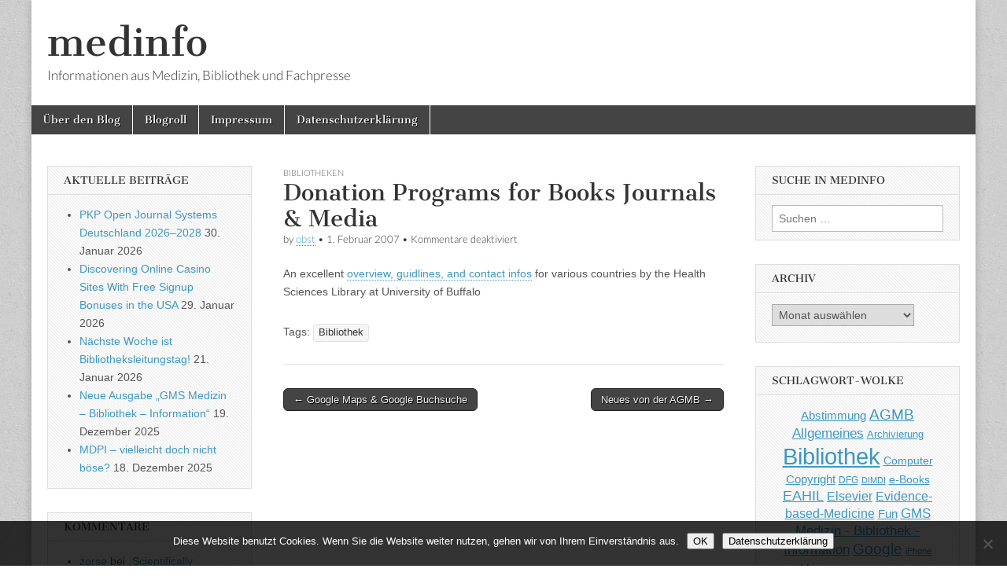

--- FILE ---
content_type: text/html; charset=UTF-8
request_url: https://www.medinfo-agmb.de/archives/2007/02/01/1802
body_size: 12832
content:
<!DOCTYPE html>
<html dir="ltr" lang="de" prefix="og: https://ogp.me/ns#">
<head>
	<meta charset="UTF-8" />
	<meta name="viewport" content="width=device-width, initial-scale=1.0" />
	<link rel="profile" href="http://gmpg.org/xfn/11" />
	<link rel="pingback" href="https://www.medinfo-agmb.de/xmlrpc.php" />
	<title>Donation Programs for Books Journals &amp; Media - medinfo</title>

		<!-- All in One SEO 4.9.3 - aioseo.com -->
	<meta name="description" content="An excellent overview, guidlines, and contact infos for various countries by the Health Sciences Library at University of Buffalo" />
	<meta name="robots" content="max-image-preview:large" />
	<meta name="author" content="obst"/>
	<link rel="canonical" href="https://www.medinfo-agmb.de/archives/2007/02/01/1802" />
	<meta name="generator" content="All in One SEO (AIOSEO) 4.9.3" />
		<meta property="og:locale" content="de_DE" />
		<meta property="og:site_name" content="medinfo - Informationen aus Medizin, Bibliothek und Fachpresse" />
		<meta property="og:type" content="article" />
		<meta property="og:title" content="Donation Programs for Books Journals &amp; Media - medinfo" />
		<meta property="og:description" content="An excellent overview, guidlines, and contact infos for various countries by the Health Sciences Library at University of Buffalo" />
		<meta property="og:url" content="https://www.medinfo-agmb.de/archives/2007/02/01/1802" />
		<meta property="article:published_time" content="2007-02-01T08:00:36+00:00" />
		<meta property="article:modified_time" content="2007-02-01T08:00:36+00:00" />
		<meta name="twitter:card" content="summary_large_image" />
		<meta name="twitter:title" content="Donation Programs for Books Journals &amp; Media - medinfo" />
		<meta name="twitter:description" content="An excellent overview, guidlines, and contact infos for various countries by the Health Sciences Library at University of Buffalo" />
		<script type="application/ld+json" class="aioseo-schema">
			{"@context":"https:\/\/schema.org","@graph":[{"@type":"BlogPosting","@id":"https:\/\/www.medinfo-agmb.de\/archives\/2007\/02\/01\/1802#blogposting","name":"Donation Programs for Books Journals & Media - medinfo","headline":"Donation Programs for Books Journals &#038; Media","author":{"@id":"https:\/\/www.medinfo-agmb.de\/archives\/author\/obst#author"},"publisher":{"@id":"https:\/\/www.medinfo-agmb.de\/#organization"},"datePublished":"2007-02-01T09:00:36+01:00","dateModified":"2007-02-01T09:00:36+01:00","inLanguage":"de-DE-formal","mainEntityOfPage":{"@id":"https:\/\/www.medinfo-agmb.de\/archives\/2007\/02\/01\/1802#webpage"},"isPartOf":{"@id":"https:\/\/www.medinfo-agmb.de\/archives\/2007\/02\/01\/1802#webpage"},"articleSection":"Bibliotheken, Bibliothek"},{"@type":"BreadcrumbList","@id":"https:\/\/www.medinfo-agmb.de\/archives\/2007\/02\/01\/1802#breadcrumblist","itemListElement":[{"@type":"ListItem","@id":"https:\/\/www.medinfo-agmb.de#listItem","position":1,"name":"Home","item":"https:\/\/www.medinfo-agmb.de","nextItem":{"@type":"ListItem","@id":"https:\/\/www.medinfo-agmb.de\/archives\/category\/bibliotheken#listItem","name":"Bibliotheken"}},{"@type":"ListItem","@id":"https:\/\/www.medinfo-agmb.de\/archives\/category\/bibliotheken#listItem","position":2,"name":"Bibliotheken","item":"https:\/\/www.medinfo-agmb.de\/archives\/category\/bibliotheken","nextItem":{"@type":"ListItem","@id":"https:\/\/www.medinfo-agmb.de\/archives\/2007\/02\/01\/1802#listItem","name":"Donation Programs for Books Journals &#038; Media"},"previousItem":{"@type":"ListItem","@id":"https:\/\/www.medinfo-agmb.de#listItem","name":"Home"}},{"@type":"ListItem","@id":"https:\/\/www.medinfo-agmb.de\/archives\/2007\/02\/01\/1802#listItem","position":3,"name":"Donation Programs for Books Journals &#038; Media","previousItem":{"@type":"ListItem","@id":"https:\/\/www.medinfo-agmb.de\/archives\/category\/bibliotheken#listItem","name":"Bibliotheken"}}]},{"@type":"Organization","@id":"https:\/\/www.medinfo-agmb.de\/#organization","name":"medinfo","description":"Informationen aus Medizin, Bibliothek und Fachpresse","url":"https:\/\/www.medinfo-agmb.de\/"},{"@type":"Person","@id":"https:\/\/www.medinfo-agmb.de\/archives\/author\/obst#author","url":"https:\/\/www.medinfo-agmb.de\/archives\/author\/obst","name":"obst"},{"@type":"WebPage","@id":"https:\/\/www.medinfo-agmb.de\/archives\/2007\/02\/01\/1802#webpage","url":"https:\/\/www.medinfo-agmb.de\/archives\/2007\/02\/01\/1802","name":"Donation Programs for Books Journals & Media - medinfo","description":"An excellent overview, guidlines, and contact infos for various countries by the Health Sciences Library at University of Buffalo","inLanguage":"de-DE-formal","isPartOf":{"@id":"https:\/\/www.medinfo-agmb.de\/#website"},"breadcrumb":{"@id":"https:\/\/www.medinfo-agmb.de\/archives\/2007\/02\/01\/1802#breadcrumblist"},"author":{"@id":"https:\/\/www.medinfo-agmb.de\/archives\/author\/obst#author"},"creator":{"@id":"https:\/\/www.medinfo-agmb.de\/archives\/author\/obst#author"},"datePublished":"2007-02-01T09:00:36+01:00","dateModified":"2007-02-01T09:00:36+01:00"},{"@type":"WebSite","@id":"https:\/\/www.medinfo-agmb.de\/#website","url":"https:\/\/www.medinfo-agmb.de\/","name":"medinfo","description":"Informationen aus Medizin, Bibliothek und Fachpresse","inLanguage":"de-DE-formal","publisher":{"@id":"https:\/\/www.medinfo-agmb.de\/#organization"}}]}
		</script>
		<!-- All in One SEO -->

<link rel="alternate" type="application/rss+xml" title="medinfo &raquo; Feed" href="https://www.medinfo-agmb.de/feed" />
<link rel="alternate" type="application/rss+xml" title="medinfo &raquo; Kommentar-Feed" href="https://www.medinfo-agmb.de/comments/feed" />
<link rel="alternate" title="oEmbed (JSON)" type="application/json+oembed" href="https://www.medinfo-agmb.de/wp-json/oembed/1.0/embed?url=https%3A%2F%2Fwww.medinfo-agmb.de%2Farchives%2F2007%2F02%2F01%2F1802" />
<link rel="alternate" title="oEmbed (XML)" type="text/xml+oembed" href="https://www.medinfo-agmb.de/wp-json/oembed/1.0/embed?url=https%3A%2F%2Fwww.medinfo-agmb.de%2Farchives%2F2007%2F02%2F01%2F1802&#038;format=xml" />
<style id='wp-img-auto-sizes-contain-inline-css' type='text/css'>
img:is([sizes=auto i],[sizes^="auto," i]){contain-intrinsic-size:3000px 1500px}
/*# sourceURL=wp-img-auto-sizes-contain-inline-css */
</style>
<style id='wp-emoji-styles-inline-css' type='text/css'>

	img.wp-smiley, img.emoji {
		display: inline !important;
		border: none !important;
		box-shadow: none !important;
		height: 1em !important;
		width: 1em !important;
		margin: 0 0.07em !important;
		vertical-align: -0.1em !important;
		background: none !important;
		padding: 0 !important;
	}
/*# sourceURL=wp-emoji-styles-inline-css */
</style>
<style id='wp-block-library-inline-css' type='text/css'>
:root{--wp-block-synced-color:#7a00df;--wp-block-synced-color--rgb:122,0,223;--wp-bound-block-color:var(--wp-block-synced-color);--wp-editor-canvas-background:#ddd;--wp-admin-theme-color:#007cba;--wp-admin-theme-color--rgb:0,124,186;--wp-admin-theme-color-darker-10:#006ba1;--wp-admin-theme-color-darker-10--rgb:0,107,160.5;--wp-admin-theme-color-darker-20:#005a87;--wp-admin-theme-color-darker-20--rgb:0,90,135;--wp-admin-border-width-focus:2px}@media (min-resolution:192dpi){:root{--wp-admin-border-width-focus:1.5px}}.wp-element-button{cursor:pointer}:root .has-very-light-gray-background-color{background-color:#eee}:root .has-very-dark-gray-background-color{background-color:#313131}:root .has-very-light-gray-color{color:#eee}:root .has-very-dark-gray-color{color:#313131}:root .has-vivid-green-cyan-to-vivid-cyan-blue-gradient-background{background:linear-gradient(135deg,#00d084,#0693e3)}:root .has-purple-crush-gradient-background{background:linear-gradient(135deg,#34e2e4,#4721fb 50%,#ab1dfe)}:root .has-hazy-dawn-gradient-background{background:linear-gradient(135deg,#faaca8,#dad0ec)}:root .has-subdued-olive-gradient-background{background:linear-gradient(135deg,#fafae1,#67a671)}:root .has-atomic-cream-gradient-background{background:linear-gradient(135deg,#fdd79a,#004a59)}:root .has-nightshade-gradient-background{background:linear-gradient(135deg,#330968,#31cdcf)}:root .has-midnight-gradient-background{background:linear-gradient(135deg,#020381,#2874fc)}:root{--wp--preset--font-size--normal:16px;--wp--preset--font-size--huge:42px}.has-regular-font-size{font-size:1em}.has-larger-font-size{font-size:2.625em}.has-normal-font-size{font-size:var(--wp--preset--font-size--normal)}.has-huge-font-size{font-size:var(--wp--preset--font-size--huge)}.has-text-align-center{text-align:center}.has-text-align-left{text-align:left}.has-text-align-right{text-align:right}.has-fit-text{white-space:nowrap!important}#end-resizable-editor-section{display:none}.aligncenter{clear:both}.items-justified-left{justify-content:flex-start}.items-justified-center{justify-content:center}.items-justified-right{justify-content:flex-end}.items-justified-space-between{justify-content:space-between}.screen-reader-text{border:0;clip-path:inset(50%);height:1px;margin:-1px;overflow:hidden;padding:0;position:absolute;width:1px;word-wrap:normal!important}.screen-reader-text:focus{background-color:#ddd;clip-path:none;color:#444;display:block;font-size:1em;height:auto;left:5px;line-height:normal;padding:15px 23px 14px;text-decoration:none;top:5px;width:auto;z-index:100000}html :where(.has-border-color){border-style:solid}html :where([style*=border-top-color]){border-top-style:solid}html :where([style*=border-right-color]){border-right-style:solid}html :where([style*=border-bottom-color]){border-bottom-style:solid}html :where([style*=border-left-color]){border-left-style:solid}html :where([style*=border-width]){border-style:solid}html :where([style*=border-top-width]){border-top-style:solid}html :where([style*=border-right-width]){border-right-style:solid}html :where([style*=border-bottom-width]){border-bottom-style:solid}html :where([style*=border-left-width]){border-left-style:solid}html :where(img[class*=wp-image-]){height:auto;max-width:100%}:where(figure){margin:0 0 1em}html :where(.is-position-sticky){--wp-admin--admin-bar--position-offset:var(--wp-admin--admin-bar--height,0px)}@media screen and (max-width:600px){html :where(.is-position-sticky){--wp-admin--admin-bar--position-offset:0px}}

/*# sourceURL=wp-block-library-inline-css */
</style><style id='global-styles-inline-css' type='text/css'>
:root{--wp--preset--aspect-ratio--square: 1;--wp--preset--aspect-ratio--4-3: 4/3;--wp--preset--aspect-ratio--3-4: 3/4;--wp--preset--aspect-ratio--3-2: 3/2;--wp--preset--aspect-ratio--2-3: 2/3;--wp--preset--aspect-ratio--16-9: 16/9;--wp--preset--aspect-ratio--9-16: 9/16;--wp--preset--color--black: #000000;--wp--preset--color--cyan-bluish-gray: #abb8c3;--wp--preset--color--white: #ffffff;--wp--preset--color--pale-pink: #f78da7;--wp--preset--color--vivid-red: #cf2e2e;--wp--preset--color--luminous-vivid-orange: #ff6900;--wp--preset--color--luminous-vivid-amber: #fcb900;--wp--preset--color--light-green-cyan: #7bdcb5;--wp--preset--color--vivid-green-cyan: #00d084;--wp--preset--color--pale-cyan-blue: #8ed1fc;--wp--preset--color--vivid-cyan-blue: #0693e3;--wp--preset--color--vivid-purple: #9b51e0;--wp--preset--gradient--vivid-cyan-blue-to-vivid-purple: linear-gradient(135deg,rgb(6,147,227) 0%,rgb(155,81,224) 100%);--wp--preset--gradient--light-green-cyan-to-vivid-green-cyan: linear-gradient(135deg,rgb(122,220,180) 0%,rgb(0,208,130) 100%);--wp--preset--gradient--luminous-vivid-amber-to-luminous-vivid-orange: linear-gradient(135deg,rgb(252,185,0) 0%,rgb(255,105,0) 100%);--wp--preset--gradient--luminous-vivid-orange-to-vivid-red: linear-gradient(135deg,rgb(255,105,0) 0%,rgb(207,46,46) 100%);--wp--preset--gradient--very-light-gray-to-cyan-bluish-gray: linear-gradient(135deg,rgb(238,238,238) 0%,rgb(169,184,195) 100%);--wp--preset--gradient--cool-to-warm-spectrum: linear-gradient(135deg,rgb(74,234,220) 0%,rgb(151,120,209) 20%,rgb(207,42,186) 40%,rgb(238,44,130) 60%,rgb(251,105,98) 80%,rgb(254,248,76) 100%);--wp--preset--gradient--blush-light-purple: linear-gradient(135deg,rgb(255,206,236) 0%,rgb(152,150,240) 100%);--wp--preset--gradient--blush-bordeaux: linear-gradient(135deg,rgb(254,205,165) 0%,rgb(254,45,45) 50%,rgb(107,0,62) 100%);--wp--preset--gradient--luminous-dusk: linear-gradient(135deg,rgb(255,203,112) 0%,rgb(199,81,192) 50%,rgb(65,88,208) 100%);--wp--preset--gradient--pale-ocean: linear-gradient(135deg,rgb(255,245,203) 0%,rgb(182,227,212) 50%,rgb(51,167,181) 100%);--wp--preset--gradient--electric-grass: linear-gradient(135deg,rgb(202,248,128) 0%,rgb(113,206,126) 100%);--wp--preset--gradient--midnight: linear-gradient(135deg,rgb(2,3,129) 0%,rgb(40,116,252) 100%);--wp--preset--font-size--small: 13px;--wp--preset--font-size--medium: 20px;--wp--preset--font-size--large: 36px;--wp--preset--font-size--x-large: 42px;--wp--preset--spacing--20: 0.44rem;--wp--preset--spacing--30: 0.67rem;--wp--preset--spacing--40: 1rem;--wp--preset--spacing--50: 1.5rem;--wp--preset--spacing--60: 2.25rem;--wp--preset--spacing--70: 3.38rem;--wp--preset--spacing--80: 5.06rem;--wp--preset--shadow--natural: 6px 6px 9px rgba(0, 0, 0, 0.2);--wp--preset--shadow--deep: 12px 12px 50px rgba(0, 0, 0, 0.4);--wp--preset--shadow--sharp: 6px 6px 0px rgba(0, 0, 0, 0.2);--wp--preset--shadow--outlined: 6px 6px 0px -3px rgb(255, 255, 255), 6px 6px rgb(0, 0, 0);--wp--preset--shadow--crisp: 6px 6px 0px rgb(0, 0, 0);}:where(.is-layout-flex){gap: 0.5em;}:where(.is-layout-grid){gap: 0.5em;}body .is-layout-flex{display: flex;}.is-layout-flex{flex-wrap: wrap;align-items: center;}.is-layout-flex > :is(*, div){margin: 0;}body .is-layout-grid{display: grid;}.is-layout-grid > :is(*, div){margin: 0;}:where(.wp-block-columns.is-layout-flex){gap: 2em;}:where(.wp-block-columns.is-layout-grid){gap: 2em;}:where(.wp-block-post-template.is-layout-flex){gap: 1.25em;}:where(.wp-block-post-template.is-layout-grid){gap: 1.25em;}.has-black-color{color: var(--wp--preset--color--black) !important;}.has-cyan-bluish-gray-color{color: var(--wp--preset--color--cyan-bluish-gray) !important;}.has-white-color{color: var(--wp--preset--color--white) !important;}.has-pale-pink-color{color: var(--wp--preset--color--pale-pink) !important;}.has-vivid-red-color{color: var(--wp--preset--color--vivid-red) !important;}.has-luminous-vivid-orange-color{color: var(--wp--preset--color--luminous-vivid-orange) !important;}.has-luminous-vivid-amber-color{color: var(--wp--preset--color--luminous-vivid-amber) !important;}.has-light-green-cyan-color{color: var(--wp--preset--color--light-green-cyan) !important;}.has-vivid-green-cyan-color{color: var(--wp--preset--color--vivid-green-cyan) !important;}.has-pale-cyan-blue-color{color: var(--wp--preset--color--pale-cyan-blue) !important;}.has-vivid-cyan-blue-color{color: var(--wp--preset--color--vivid-cyan-blue) !important;}.has-vivid-purple-color{color: var(--wp--preset--color--vivid-purple) !important;}.has-black-background-color{background-color: var(--wp--preset--color--black) !important;}.has-cyan-bluish-gray-background-color{background-color: var(--wp--preset--color--cyan-bluish-gray) !important;}.has-white-background-color{background-color: var(--wp--preset--color--white) !important;}.has-pale-pink-background-color{background-color: var(--wp--preset--color--pale-pink) !important;}.has-vivid-red-background-color{background-color: var(--wp--preset--color--vivid-red) !important;}.has-luminous-vivid-orange-background-color{background-color: var(--wp--preset--color--luminous-vivid-orange) !important;}.has-luminous-vivid-amber-background-color{background-color: var(--wp--preset--color--luminous-vivid-amber) !important;}.has-light-green-cyan-background-color{background-color: var(--wp--preset--color--light-green-cyan) !important;}.has-vivid-green-cyan-background-color{background-color: var(--wp--preset--color--vivid-green-cyan) !important;}.has-pale-cyan-blue-background-color{background-color: var(--wp--preset--color--pale-cyan-blue) !important;}.has-vivid-cyan-blue-background-color{background-color: var(--wp--preset--color--vivid-cyan-blue) !important;}.has-vivid-purple-background-color{background-color: var(--wp--preset--color--vivid-purple) !important;}.has-black-border-color{border-color: var(--wp--preset--color--black) !important;}.has-cyan-bluish-gray-border-color{border-color: var(--wp--preset--color--cyan-bluish-gray) !important;}.has-white-border-color{border-color: var(--wp--preset--color--white) !important;}.has-pale-pink-border-color{border-color: var(--wp--preset--color--pale-pink) !important;}.has-vivid-red-border-color{border-color: var(--wp--preset--color--vivid-red) !important;}.has-luminous-vivid-orange-border-color{border-color: var(--wp--preset--color--luminous-vivid-orange) !important;}.has-luminous-vivid-amber-border-color{border-color: var(--wp--preset--color--luminous-vivid-amber) !important;}.has-light-green-cyan-border-color{border-color: var(--wp--preset--color--light-green-cyan) !important;}.has-vivid-green-cyan-border-color{border-color: var(--wp--preset--color--vivid-green-cyan) !important;}.has-pale-cyan-blue-border-color{border-color: var(--wp--preset--color--pale-cyan-blue) !important;}.has-vivid-cyan-blue-border-color{border-color: var(--wp--preset--color--vivid-cyan-blue) !important;}.has-vivid-purple-border-color{border-color: var(--wp--preset--color--vivid-purple) !important;}.has-vivid-cyan-blue-to-vivid-purple-gradient-background{background: var(--wp--preset--gradient--vivid-cyan-blue-to-vivid-purple) !important;}.has-light-green-cyan-to-vivid-green-cyan-gradient-background{background: var(--wp--preset--gradient--light-green-cyan-to-vivid-green-cyan) !important;}.has-luminous-vivid-amber-to-luminous-vivid-orange-gradient-background{background: var(--wp--preset--gradient--luminous-vivid-amber-to-luminous-vivid-orange) !important;}.has-luminous-vivid-orange-to-vivid-red-gradient-background{background: var(--wp--preset--gradient--luminous-vivid-orange-to-vivid-red) !important;}.has-very-light-gray-to-cyan-bluish-gray-gradient-background{background: var(--wp--preset--gradient--very-light-gray-to-cyan-bluish-gray) !important;}.has-cool-to-warm-spectrum-gradient-background{background: var(--wp--preset--gradient--cool-to-warm-spectrum) !important;}.has-blush-light-purple-gradient-background{background: var(--wp--preset--gradient--blush-light-purple) !important;}.has-blush-bordeaux-gradient-background{background: var(--wp--preset--gradient--blush-bordeaux) !important;}.has-luminous-dusk-gradient-background{background: var(--wp--preset--gradient--luminous-dusk) !important;}.has-pale-ocean-gradient-background{background: var(--wp--preset--gradient--pale-ocean) !important;}.has-electric-grass-gradient-background{background: var(--wp--preset--gradient--electric-grass) !important;}.has-midnight-gradient-background{background: var(--wp--preset--gradient--midnight) !important;}.has-small-font-size{font-size: var(--wp--preset--font-size--small) !important;}.has-medium-font-size{font-size: var(--wp--preset--font-size--medium) !important;}.has-large-font-size{font-size: var(--wp--preset--font-size--large) !important;}.has-x-large-font-size{font-size: var(--wp--preset--font-size--x-large) !important;}
/*# sourceURL=global-styles-inline-css */
</style>

<style id='classic-theme-styles-inline-css' type='text/css'>
/*! This file is auto-generated */
.wp-block-button__link{color:#fff;background-color:#32373c;border-radius:9999px;box-shadow:none;text-decoration:none;padding:calc(.667em + 2px) calc(1.333em + 2px);font-size:1.125em}.wp-block-file__button{background:#32373c;color:#fff;text-decoration:none}
/*# sourceURL=/wp-includes/css/classic-themes.min.css */
</style>
<link rel='stylesheet' id='cookie-notice-front-css' href='https://www.medinfo-agmb.de/wp-content/plugins/cookie-notice/css/front.min.css?ver=2.5.11' type='text/css' media='all' />
<link rel='stylesheet' id='google_fonts-css' href='https://www.medinfo-agmb.de/wp-content/uploads/fonts/f1b93f9f80e3cf2e069674853ab91fbb/font.css?v=1667823966' type='text/css' media='all' />
<link rel='stylesheet' id='theme_stylesheet-css' href='https://www.medinfo-agmb.de/wp-content/themes/magazine-basic/style.css?ver=6.9' type='text/css' media='all' />
<link rel='stylesheet' id='font_awesome-css' href='https://www.medinfo-agmb.de/wp-content/themes/magazine-basic/library/css/font-awesome.css?ver=4.7.0' type='text/css' media='all' />
<script type="text/javascript" src="https://www.medinfo-agmb.de/wp-includes/js/jquery/jquery.min.js?ver=3.7.1" id="jquery-core-js"></script>
<script type="text/javascript" src="https://www.medinfo-agmb.de/wp-includes/js/jquery/jquery-migrate.min.js?ver=3.4.1" id="jquery-migrate-js"></script>
<link rel="https://api.w.org/" href="https://www.medinfo-agmb.de/wp-json/" /><link rel="alternate" title="JSON" type="application/json" href="https://www.medinfo-agmb.de/wp-json/wp/v2/posts/1802" /><link rel="EditURI" type="application/rsd+xml" title="RSD" href="https://www.medinfo-agmb.de/xmlrpc.php?rsd" />
<meta name="generator" content="WordPress 6.9" />
<link rel='shortlink' href='https://www.medinfo-agmb.de/?p=1802' />
<style>
#site-title a,#site-description{color:#333 !important}
#page{background-color:#ffffff}
.entry-meta a,.entry-content a,.widget a{color:#3D97C2}
</style>
	<style type="text/css">.recentcomments a{display:inline !important;padding:0 !important;margin:0 !important;}</style><style type="text/css" id="custom-background-css">
body.custom-background { background-image: url("https://www.medinfo-agmb.de/wp-content/themes/magazine-basic/library/images/solid.png"); background-position: left top; background-size: auto; background-repeat: repeat; background-attachment: scroll; }
</style>
	</head>

<body class="wp-singular post-template-default single single-post postid-1802 single-format-standard custom-background wp-theme-magazine-basic cookies-not-set">
	<div id="page" class="grid  ">
		<header id="header" class="row" role="banner">
			<div class="c12">
				<div id="mobile-menu">
					<a href="#" class="left-menu"><i class="fa fa-reorder"></i></a>
					<a href="#"><i class="fa fa-search"></i></a>
				</div>
				<div id="drop-down-search"><form role="search" method="get" class="search-form" action="https://www.medinfo-agmb.de/">
				<label>
					<span class="screen-reader-text">Suche nach:</span>
					<input type="search" class="search-field" placeholder="Suchen …" value="" name="s" />
				</label>
				<input type="submit" class="search-submit" value="Suchen" />
			</form></div>

								<div class="title-logo-wrapper fl">
										<div class="header-group">
												<div id="site-title"><a href="https://www.medinfo-agmb.de" title="medinfo" rel="home">medinfo</a></div>
						<div id="site-description">Informationen aus Medizin, Bibliothek und Fachpresse</div>					</div>
				</div>

				
				<div id="nav-wrapper">
					<div class="nav-content">
						<nav id="site-navigation" class="menus clearfix" role="navigation">
							<h3 class="screen-reader-text">Main menu</h3>
							<a class="screen-reader-text" href="#primary" title="Skip to content">Skip to content</a>
							<div id="main-menu" class="menu-navigation-container"><ul id="menu-navigation" class="menu"><li id="menu-item-4431" class="menu-item menu-item-type-post_type menu-item-object-page menu-item-4431"><a href="https://www.medinfo-agmb.de/uber-den-blog">Über den Blog</a>
<li id="menu-item-4432" class="menu-item menu-item-type-post_type menu-item-object-page menu-item-4432"><a href="https://www.medinfo-agmb.de/blogroll-neu">Blogroll</a>
<li id="menu-item-4532" class="menu-item menu-item-type-post_type menu-item-object-page menu-item-4532"><a href="https://www.medinfo-agmb.de/impressum">Impressum</a>
<li id="menu-item-5536" class="menu-item menu-item-type-post_type menu-item-object-page menu-item-privacy-policy menu-item-5536"><a rel="privacy-policy" href="https://www.medinfo-agmb.de/datenschutzerklaerung">Datenschutzerklärung</a>
</ul></div>						</nav><!-- #site-navigation -->

											</div>
				</div>

			</div><!-- .c12 -->
		</header><!-- #header.row -->

		<div id="main" class="row">
	<div id="primary" class="c6 push3" role="main">
			<article id="post-1802" class="post-1802 post type-post status-publish format-standard hentry category-bibliotheken tag-bibliothek">

	    <header>
                <div class="post-category"><a href="https://www.medinfo-agmb.de/archives/category/bibliotheken" rel="category tag">Bibliotheken</a></div>
            <h1 class="entry-title">Donation Programs for Books Journals &#038; Media</h1>
    <div class="entry-meta">
        by <span class="vcard author"><span class="fn"><a href="https://www.medinfo-agmb.de/archives/author/obst" title="Posts by obst" rel="author">obst</a></span></span>&nbsp;&bull;&nbsp;<time class="published" datetime="2007-02-01">1. Februar 2007</time>&nbsp;&bull;&nbsp;<span>Kommentare deaktiviert<span class="screen-reader-text"> für Donation Programs for Books Journals &#038; Media</span></span>    </div>
</header>

	    <div class="entry-content">
		    <p>An excellent <a href="http://ublib.buffalo.edu/hsl/donationprograms.html">overview, guidlines, and contact infos</a> for various countries by the Health Sciences Library at University of Buffalo</p>
	    </div><!-- .entry-content -->

	        <footer class="entry">
	    <p class="tags">Tags: <a href="https://www.medinfo-agmb.de/archives/tag/bibliothek" rel="tag">Bibliothek</a></p>	</footer><!-- .entry -->
	
	</article><!-- #post-1802 -->
			<div id="posts-pagination">
				<h3 class="screen-reader-text">Post navigation</h3>
				<div class="previous fl"><a href="https://www.medinfo-agmb.de/archives/2007/01/30/1800" rel="prev">&larr; Google Maps &#038; Google Buchsuche</a></div>
				<div class="next fr"><a href="https://www.medinfo-agmb.de/archives/2007/02/01/1801" rel="next">Neues von der AGMB &rarr;</a></div>
			</div><!-- #posts-pagination -->

			
<div id="comments" class="comments-area">

	
	
	
</div><!-- #comments .comments-area -->
			</div><!-- #primary -->

	<div id="secondary" class="c3 pull6" role="complementary">
		
		<aside id="recent-posts-4" class="widget widget_recent_entries">
		<h3 class="widget-title">Aktuelle Beiträge</h3>
		<ul>
											<li>
					<a href="https://www.medinfo-agmb.de/archives/2026/01/30/7858">PKP Open Journal Systems Deutschland 2026–2028</a>
											<span class="post-date">30. Januar 2026</span>
									</li>
											<li>
					<a href="https://www.medinfo-agmb.de/archives/2026/01/29/7854">Discovering Online Casino Sites With Free Signup Bonuses in the USA</a>
											<span class="post-date">29. Januar 2026</span>
									</li>
											<li>
					<a href="https://www.medinfo-agmb.de/archives/2026/01/21/7721">Nächste Woche ist Bibliotheksleitungstag!</a>
											<span class="post-date">21. Januar 2026</span>
									</li>
											<li>
					<a href="https://www.medinfo-agmb.de/archives/2025/12/19/7691">Neue Ausgabe &#8222;GMS Medizin – Bibliothek – Information&#8220;</a>
											<span class="post-date">19. Dezember 2025</span>
									</li>
											<li>
					<a href="https://www.medinfo-agmb.de/archives/2025/12/18/7686">MDPI &#8211; vielleicht doch nicht böse?</a>
											<span class="post-date">18. Dezember 2025</span>
									</li>
					</ul>

		</aside><aside id="recent-comments-3" class="widget widget_recent_comments"><h3 class="widget-title">Kommentare</h3><ul id="recentcomments"><li class="recentcomments"><span class="comment-author-link"><a href="https://zorsegames.com/" class="url" rel="ugc external nofollow">zorse</a></span> bei <a href="https://www.medinfo-agmb.de/archives/2025/09/02/7615/comment-page-1#comment-82220">„Scientifically justifiable“ – ein Schlagwort und seine Folgen</a></li><li class="recentcomments"><span class="comment-author-link">Dagmar Härter</span> bei <a href="https://www.medinfo-agmb.de/archives/2024/10/01/7536/comment-page-1#comment-69412">US-Kartellklage plus deutsche DSGVO-Beschwerde gegen Verlage – iRights.info</a></li><li class="recentcomments"><span class="comment-author-link">Christian Vogel</span> bei <a href="https://www.medinfo-agmb.de/archives/2023/08/30/7416/comment-page-1#comment-67252">205.300 Menschen arbeiten in Deutschland an Doktorarbeit</a></li><li class="recentcomments"><span class="comment-author-link">Claudia Jirausch</span> bei <a href="https://www.medinfo-agmb.de/archives/2023/01/16/7342/comment-page-1#comment-67167">Wer braucht noch Wissenschaftler, wenn wir doch Computer haben?</a></li><li class="recentcomments"><span class="comment-author-link">Dagmar Härter</span> bei <a href="https://www.medinfo-agmb.de/archives/2021/02/03/7017/comment-page-1#comment-66031">100$ für 24 Stunden &#8211; neuer Rekord</a></li></ul></aside><aside id="recent-comments-3" class="widget widget_recent_comments"><h3 class="widget-title">Kommentare</h3><ul id="recentcomments-3"><li class="recentcomments"><span class="comment-author-link"><a href="https://zorsegames.com/" class="url" rel="ugc external nofollow">zorse</a></span> bei <a href="https://www.medinfo-agmb.de/archives/2025/09/02/7615/comment-page-1#comment-82220">„Scientifically justifiable“ – ein Schlagwort und seine Folgen</a></li><li class="recentcomments"><span class="comment-author-link">Dagmar Härter</span> bei <a href="https://www.medinfo-agmb.de/archives/2024/10/01/7536/comment-page-1#comment-69412">US-Kartellklage plus deutsche DSGVO-Beschwerde gegen Verlage – iRights.info</a></li><li class="recentcomments"><span class="comment-author-link">Christian Vogel</span> bei <a href="https://www.medinfo-agmb.de/archives/2023/08/30/7416/comment-page-1#comment-67252">205.300 Menschen arbeiten in Deutschland an Doktorarbeit</a></li><li class="recentcomments"><span class="comment-author-link">Claudia Jirausch</span> bei <a href="https://www.medinfo-agmb.de/archives/2023/01/16/7342/comment-page-1#comment-67167">Wer braucht noch Wissenschaftler, wenn wir doch Computer haben?</a></li><li class="recentcomments"><span class="comment-author-link">Dagmar Härter</span> bei <a href="https://www.medinfo-agmb.de/archives/2021/02/03/7017/comment-page-1#comment-66031">100$ für 24 Stunden &#8211; neuer Rekord</a></li></ul></aside><aside id="archives-2" class="widget widget_archive"><h3 class="widget-title">Archiv</h3>		<label class="screen-reader-text" for="archives-dropdown-2">Archiv</label>
		<select id="archives-dropdown-2" name="archive-dropdown">
			
			<option value="">Monat auswählen</option>
				<option value='https://www.medinfo-agmb.de/archives/2026/01'> Januar 2026 </option>
	<option value='https://www.medinfo-agmb.de/archives/2025/12'> Dezember 2025 </option>
	<option value='https://www.medinfo-agmb.de/archives/2025/11'> November 2025 </option>
	<option value='https://www.medinfo-agmb.de/archives/2025/10'> Oktober 2025 </option>
	<option value='https://www.medinfo-agmb.de/archives/2025/09'> September 2025 </option>
	<option value='https://www.medinfo-agmb.de/archives/2025/08'> August 2025 </option>
	<option value='https://www.medinfo-agmb.de/archives/2025/07'> Juli 2025 </option>
	<option value='https://www.medinfo-agmb.de/archives/2025/06'> Juni 2025 </option>
	<option value='https://www.medinfo-agmb.de/archives/2025/05'> Mai 2025 </option>
	<option value='https://www.medinfo-agmb.de/archives/2025/04'> April 2025 </option>
	<option value='https://www.medinfo-agmb.de/archives/2025/03'> März 2025 </option>
	<option value='https://www.medinfo-agmb.de/archives/2025/02'> Februar 2025 </option>
	<option value='https://www.medinfo-agmb.de/archives/2025/01'> Januar 2025 </option>
	<option value='https://www.medinfo-agmb.de/archives/2024/12'> Dezember 2024 </option>
	<option value='https://www.medinfo-agmb.de/archives/2024/11'> November 2024 </option>
	<option value='https://www.medinfo-agmb.de/archives/2024/10'> Oktober 2024 </option>
	<option value='https://www.medinfo-agmb.de/archives/2024/09'> September 2024 </option>
	<option value='https://www.medinfo-agmb.de/archives/2024/08'> August 2024 </option>
	<option value='https://www.medinfo-agmb.de/archives/2024/07'> Juli 2024 </option>
	<option value='https://www.medinfo-agmb.de/archives/2024/06'> Juni 2024 </option>
	<option value='https://www.medinfo-agmb.de/archives/2024/05'> Mai 2024 </option>
	<option value='https://www.medinfo-agmb.de/archives/2024/04'> April 2024 </option>
	<option value='https://www.medinfo-agmb.de/archives/2024/03'> März 2024 </option>
	<option value='https://www.medinfo-agmb.de/archives/2024/02'> Februar 2024 </option>
	<option value='https://www.medinfo-agmb.de/archives/2024/01'> Januar 2024 </option>
	<option value='https://www.medinfo-agmb.de/archives/2023/12'> Dezember 2023 </option>
	<option value='https://www.medinfo-agmb.de/archives/2023/11'> November 2023 </option>
	<option value='https://www.medinfo-agmb.de/archives/2023/10'> Oktober 2023 </option>
	<option value='https://www.medinfo-agmb.de/archives/2023/09'> September 2023 </option>
	<option value='https://www.medinfo-agmb.de/archives/2023/08'> August 2023 </option>
	<option value='https://www.medinfo-agmb.de/archives/2023/07'> Juli 2023 </option>
	<option value='https://www.medinfo-agmb.de/archives/2023/06'> Juni 2023 </option>
	<option value='https://www.medinfo-agmb.de/archives/2023/05'> Mai 2023 </option>
	<option value='https://www.medinfo-agmb.de/archives/2023/04'> April 2023 </option>
	<option value='https://www.medinfo-agmb.de/archives/2023/03'> März 2023 </option>
	<option value='https://www.medinfo-agmb.de/archives/2023/02'> Februar 2023 </option>
	<option value='https://www.medinfo-agmb.de/archives/2023/01'> Januar 2023 </option>
	<option value='https://www.medinfo-agmb.de/archives/2022/12'> Dezember 2022 </option>
	<option value='https://www.medinfo-agmb.de/archives/2022/11'> November 2022 </option>
	<option value='https://www.medinfo-agmb.de/archives/2022/10'> Oktober 2022 </option>
	<option value='https://www.medinfo-agmb.de/archives/2022/09'> September 2022 </option>
	<option value='https://www.medinfo-agmb.de/archives/2022/08'> August 2022 </option>
	<option value='https://www.medinfo-agmb.de/archives/2022/07'> Juli 2022 </option>
	<option value='https://www.medinfo-agmb.de/archives/2022/06'> Juni 2022 </option>
	<option value='https://www.medinfo-agmb.de/archives/2022/05'> Mai 2022 </option>
	<option value='https://www.medinfo-agmb.de/archives/2022/04'> April 2022 </option>
	<option value='https://www.medinfo-agmb.de/archives/2022/03'> März 2022 </option>
	<option value='https://www.medinfo-agmb.de/archives/2022/02'> Februar 2022 </option>
	<option value='https://www.medinfo-agmb.de/archives/2022/01'> Januar 2022 </option>
	<option value='https://www.medinfo-agmb.de/archives/2021/12'> Dezember 2021 </option>
	<option value='https://www.medinfo-agmb.de/archives/2021/11'> November 2021 </option>
	<option value='https://www.medinfo-agmb.de/archives/2021/10'> Oktober 2021 </option>
	<option value='https://www.medinfo-agmb.de/archives/2021/09'> September 2021 </option>
	<option value='https://www.medinfo-agmb.de/archives/2021/08'> August 2021 </option>
	<option value='https://www.medinfo-agmb.de/archives/2021/07'> Juli 2021 </option>
	<option value='https://www.medinfo-agmb.de/archives/2021/06'> Juni 2021 </option>
	<option value='https://www.medinfo-agmb.de/archives/2021/05'> Mai 2021 </option>
	<option value='https://www.medinfo-agmb.de/archives/2021/04'> April 2021 </option>
	<option value='https://www.medinfo-agmb.de/archives/2021/03'> März 2021 </option>
	<option value='https://www.medinfo-agmb.de/archives/2021/02'> Februar 2021 </option>
	<option value='https://www.medinfo-agmb.de/archives/2021/01'> Januar 2021 </option>
	<option value='https://www.medinfo-agmb.de/archives/2020/12'> Dezember 2020 </option>
	<option value='https://www.medinfo-agmb.de/archives/2020/11'> November 2020 </option>
	<option value='https://www.medinfo-agmb.de/archives/2020/10'> Oktober 2020 </option>
	<option value='https://www.medinfo-agmb.de/archives/2020/09'> September 2020 </option>
	<option value='https://www.medinfo-agmb.de/archives/2020/08'> August 2020 </option>
	<option value='https://www.medinfo-agmb.de/archives/2020/07'> Juli 2020 </option>
	<option value='https://www.medinfo-agmb.de/archives/2020/06'> Juni 2020 </option>
	<option value='https://www.medinfo-agmb.de/archives/2020/05'> Mai 2020 </option>
	<option value='https://www.medinfo-agmb.de/archives/2020/04'> April 2020 </option>
	<option value='https://www.medinfo-agmb.de/archives/2020/03'> März 2020 </option>
	<option value='https://www.medinfo-agmb.de/archives/2020/02'> Februar 2020 </option>
	<option value='https://www.medinfo-agmb.de/archives/2020/01'> Januar 2020 </option>
	<option value='https://www.medinfo-agmb.de/archives/2019/12'> Dezember 2019 </option>
	<option value='https://www.medinfo-agmb.de/archives/2019/11'> November 2019 </option>
	<option value='https://www.medinfo-agmb.de/archives/2019/10'> Oktober 2019 </option>
	<option value='https://www.medinfo-agmb.de/archives/2019/09'> September 2019 </option>
	<option value='https://www.medinfo-agmb.de/archives/2019/08'> August 2019 </option>
	<option value='https://www.medinfo-agmb.de/archives/2019/07'> Juli 2019 </option>
	<option value='https://www.medinfo-agmb.de/archives/2019/06'> Juni 2019 </option>
	<option value='https://www.medinfo-agmb.de/archives/2019/05'> Mai 2019 </option>
	<option value='https://www.medinfo-agmb.de/archives/2019/04'> April 2019 </option>
	<option value='https://www.medinfo-agmb.de/archives/2019/03'> März 2019 </option>
	<option value='https://www.medinfo-agmb.de/archives/2019/02'> Februar 2019 </option>
	<option value='https://www.medinfo-agmb.de/archives/2019/01'> Januar 2019 </option>
	<option value='https://www.medinfo-agmb.de/archives/2018/12'> Dezember 2018 </option>
	<option value='https://www.medinfo-agmb.de/archives/2018/11'> November 2018 </option>
	<option value='https://www.medinfo-agmb.de/archives/2018/10'> Oktober 2018 </option>
	<option value='https://www.medinfo-agmb.de/archives/2018/09'> September 2018 </option>
	<option value='https://www.medinfo-agmb.de/archives/2018/08'> August 2018 </option>
	<option value='https://www.medinfo-agmb.de/archives/2018/07'> Juli 2018 </option>
	<option value='https://www.medinfo-agmb.de/archives/2018/06'> Juni 2018 </option>
	<option value='https://www.medinfo-agmb.de/archives/2018/05'> Mai 2018 </option>
	<option value='https://www.medinfo-agmb.de/archives/2018/04'> April 2018 </option>
	<option value='https://www.medinfo-agmb.de/archives/2018/03'> März 2018 </option>
	<option value='https://www.medinfo-agmb.de/archives/2018/02'> Februar 2018 </option>
	<option value='https://www.medinfo-agmb.de/archives/2018/01'> Januar 2018 </option>
	<option value='https://www.medinfo-agmb.de/archives/2017/12'> Dezember 2017 </option>
	<option value='https://www.medinfo-agmb.de/archives/2017/11'> November 2017 </option>
	<option value='https://www.medinfo-agmb.de/archives/2017/10'> Oktober 2017 </option>
	<option value='https://www.medinfo-agmb.de/archives/2017/09'> September 2017 </option>
	<option value='https://www.medinfo-agmb.de/archives/2017/08'> August 2017 </option>
	<option value='https://www.medinfo-agmb.de/archives/2017/06'> Juni 2017 </option>
	<option value='https://www.medinfo-agmb.de/archives/2017/05'> Mai 2017 </option>
	<option value='https://www.medinfo-agmb.de/archives/2017/04'> April 2017 </option>
	<option value='https://www.medinfo-agmb.de/archives/2017/03'> März 2017 </option>
	<option value='https://www.medinfo-agmb.de/archives/2017/02'> Februar 2017 </option>
	<option value='https://www.medinfo-agmb.de/archives/2017/01'> Januar 2017 </option>
	<option value='https://www.medinfo-agmb.de/archives/2016/12'> Dezember 2016 </option>
	<option value='https://www.medinfo-agmb.de/archives/2016/10'> Oktober 2016 </option>
	<option value='https://www.medinfo-agmb.de/archives/2016/09'> September 2016 </option>
	<option value='https://www.medinfo-agmb.de/archives/2016/07'> Juli 2016 </option>
	<option value='https://www.medinfo-agmb.de/archives/2016/06'> Juni 2016 </option>
	<option value='https://www.medinfo-agmb.de/archives/2016/05'> Mai 2016 </option>
	<option value='https://www.medinfo-agmb.de/archives/2016/04'> April 2016 </option>
	<option value='https://www.medinfo-agmb.de/archives/2016/03'> März 2016 </option>
	<option value='https://www.medinfo-agmb.de/archives/2016/02'> Februar 2016 </option>
	<option value='https://www.medinfo-agmb.de/archives/2016/01'> Januar 2016 </option>
	<option value='https://www.medinfo-agmb.de/archives/2015/12'> Dezember 2015 </option>
	<option value='https://www.medinfo-agmb.de/archives/2015/11'> November 2015 </option>
	<option value='https://www.medinfo-agmb.de/archives/2015/10'> Oktober 2015 </option>
	<option value='https://www.medinfo-agmb.de/archives/2015/09'> September 2015 </option>
	<option value='https://www.medinfo-agmb.de/archives/2015/08'> August 2015 </option>
	<option value='https://www.medinfo-agmb.de/archives/2015/06'> Juni 2015 </option>
	<option value='https://www.medinfo-agmb.de/archives/2015/04'> April 2015 </option>
	<option value='https://www.medinfo-agmb.de/archives/2014/12'> Dezember 2014 </option>
	<option value='https://www.medinfo-agmb.de/archives/2014/09'> September 2014 </option>
	<option value='https://www.medinfo-agmb.de/archives/2013/12'> Dezember 2013 </option>
	<option value='https://www.medinfo-agmb.de/archives/2013/11'> November 2013 </option>
	<option value='https://www.medinfo-agmb.de/archives/2013/10'> Oktober 2013 </option>
	<option value='https://www.medinfo-agmb.de/archives/2013/09'> September 2013 </option>
	<option value='https://www.medinfo-agmb.de/archives/2013/07'> Juli 2013 </option>
	<option value='https://www.medinfo-agmb.de/archives/2013/06'> Juni 2013 </option>
	<option value='https://www.medinfo-agmb.de/archives/2013/05'> Mai 2013 </option>
	<option value='https://www.medinfo-agmb.de/archives/2013/04'> April 2013 </option>
	<option value='https://www.medinfo-agmb.de/archives/2013/03'> März 2013 </option>
	<option value='https://www.medinfo-agmb.de/archives/2013/02'> Februar 2013 </option>
	<option value='https://www.medinfo-agmb.de/archives/2013/01'> Januar 2013 </option>
	<option value='https://www.medinfo-agmb.de/archives/2012/12'> Dezember 2012 </option>
	<option value='https://www.medinfo-agmb.de/archives/2012/11'> November 2012 </option>
	<option value='https://www.medinfo-agmb.de/archives/2012/10'> Oktober 2012 </option>
	<option value='https://www.medinfo-agmb.de/archives/2012/09'> September 2012 </option>
	<option value='https://www.medinfo-agmb.de/archives/2012/08'> August 2012 </option>
	<option value='https://www.medinfo-agmb.de/archives/2012/07'> Juli 2012 </option>
	<option value='https://www.medinfo-agmb.de/archives/2012/06'> Juni 2012 </option>
	<option value='https://www.medinfo-agmb.de/archives/2012/05'> Mai 2012 </option>
	<option value='https://www.medinfo-agmb.de/archives/2012/04'> April 2012 </option>
	<option value='https://www.medinfo-agmb.de/archives/2012/03'> März 2012 </option>
	<option value='https://www.medinfo-agmb.de/archives/2012/02'> Februar 2012 </option>
	<option value='https://www.medinfo-agmb.de/archives/2012/01'> Januar 2012 </option>
	<option value='https://www.medinfo-agmb.de/archives/2011/12'> Dezember 2011 </option>
	<option value='https://www.medinfo-agmb.de/archives/2011/10'> Oktober 2011 </option>
	<option value='https://www.medinfo-agmb.de/archives/2011/09'> September 2011 </option>
	<option value='https://www.medinfo-agmb.de/archives/2011/06'> Juni 2011 </option>
	<option value='https://www.medinfo-agmb.de/archives/2011/05'> Mai 2011 </option>
	<option value='https://www.medinfo-agmb.de/archives/2011/04'> April 2011 </option>
	<option value='https://www.medinfo-agmb.de/archives/2011/03'> März 2011 </option>
	<option value='https://www.medinfo-agmb.de/archives/2011/02'> Februar 2011 </option>
	<option value='https://www.medinfo-agmb.de/archives/2011/01'> Januar 2011 </option>
	<option value='https://www.medinfo-agmb.de/archives/2010/12'> Dezember 2010 </option>
	<option value='https://www.medinfo-agmb.de/archives/2010/11'> November 2010 </option>
	<option value='https://www.medinfo-agmb.de/archives/2010/10'> Oktober 2010 </option>
	<option value='https://www.medinfo-agmb.de/archives/2010/09'> September 2010 </option>
	<option value='https://www.medinfo-agmb.de/archives/2010/08'> August 2010 </option>
	<option value='https://www.medinfo-agmb.de/archives/2010/07'> Juli 2010 </option>
	<option value='https://www.medinfo-agmb.de/archives/2010/06'> Juni 2010 </option>
	<option value='https://www.medinfo-agmb.de/archives/2010/05'> Mai 2010 </option>
	<option value='https://www.medinfo-agmb.de/archives/2010/04'> April 2010 </option>
	<option value='https://www.medinfo-agmb.de/archives/2010/03'> März 2010 </option>
	<option value='https://www.medinfo-agmb.de/archives/2010/02'> Februar 2010 </option>
	<option value='https://www.medinfo-agmb.de/archives/2010/01'> Januar 2010 </option>
	<option value='https://www.medinfo-agmb.de/archives/2009/12'> Dezember 2009 </option>
	<option value='https://www.medinfo-agmb.de/archives/2009/11'> November 2009 </option>
	<option value='https://www.medinfo-agmb.de/archives/2009/10'> Oktober 2009 </option>
	<option value='https://www.medinfo-agmb.de/archives/2009/09'> September 2009 </option>
	<option value='https://www.medinfo-agmb.de/archives/2009/08'> August 2009 </option>
	<option value='https://www.medinfo-agmb.de/archives/2009/07'> Juli 2009 </option>
	<option value='https://www.medinfo-agmb.de/archives/2009/06'> Juni 2009 </option>
	<option value='https://www.medinfo-agmb.de/archives/2009/05'> Mai 2009 </option>
	<option value='https://www.medinfo-agmb.de/archives/2009/04'> April 2009 </option>
	<option value='https://www.medinfo-agmb.de/archives/2009/03'> März 2009 </option>
	<option value='https://www.medinfo-agmb.de/archives/2009/02'> Februar 2009 </option>
	<option value='https://www.medinfo-agmb.de/archives/2009/01'> Januar 2009 </option>
	<option value='https://www.medinfo-agmb.de/archives/2008/12'> Dezember 2008 </option>
	<option value='https://www.medinfo-agmb.de/archives/2008/11'> November 2008 </option>
	<option value='https://www.medinfo-agmb.de/archives/2008/10'> Oktober 2008 </option>
	<option value='https://www.medinfo-agmb.de/archives/2008/09'> September 2008 </option>
	<option value='https://www.medinfo-agmb.de/archives/2008/08'> August 2008 </option>
	<option value='https://www.medinfo-agmb.de/archives/2008/07'> Juli 2008 </option>
	<option value='https://www.medinfo-agmb.de/archives/2008/06'> Juni 2008 </option>
	<option value='https://www.medinfo-agmb.de/archives/2008/05'> Mai 2008 </option>
	<option value='https://www.medinfo-agmb.de/archives/2008/04'> April 2008 </option>
	<option value='https://www.medinfo-agmb.de/archives/2008/03'> März 2008 </option>
	<option value='https://www.medinfo-agmb.de/archives/2008/02'> Februar 2008 </option>
	<option value='https://www.medinfo-agmb.de/archives/2008/01'> Januar 2008 </option>
	<option value='https://www.medinfo-agmb.de/archives/2007/12'> Dezember 2007 </option>
	<option value='https://www.medinfo-agmb.de/archives/2007/11'> November 2007 </option>
	<option value='https://www.medinfo-agmb.de/archives/2007/10'> Oktober 2007 </option>
	<option value='https://www.medinfo-agmb.de/archives/2007/09'> September 2007 </option>
	<option value='https://www.medinfo-agmb.de/archives/2007/08'> August 2007 </option>
	<option value='https://www.medinfo-agmb.de/archives/2007/07'> Juli 2007 </option>
	<option value='https://www.medinfo-agmb.de/archives/2007/06'> Juni 2007 </option>
	<option value='https://www.medinfo-agmb.de/archives/2007/05'> Mai 2007 </option>
	<option value='https://www.medinfo-agmb.de/archives/2007/04'> April 2007 </option>
	<option value='https://www.medinfo-agmb.de/archives/2007/03'> März 2007 </option>
	<option value='https://www.medinfo-agmb.de/archives/2007/02'> Februar 2007 </option>
	<option value='https://www.medinfo-agmb.de/archives/2007/01'> Januar 2007 </option>
	<option value='https://www.medinfo-agmb.de/archives/2006/12'> Dezember 2006 </option>
	<option value='https://www.medinfo-agmb.de/archives/2006/11'> November 2006 </option>
	<option value='https://www.medinfo-agmb.de/archives/2006/10'> Oktober 2006 </option>
	<option value='https://www.medinfo-agmb.de/archives/2006/09'> September 2006 </option>
	<option value='https://www.medinfo-agmb.de/archives/2006/08'> August 2006 </option>
	<option value='https://www.medinfo-agmb.de/archives/2006/07'> Juli 2006 </option>
	<option value='https://www.medinfo-agmb.de/archives/2006/06'> Juni 2006 </option>
	<option value='https://www.medinfo-agmb.de/archives/2006/05'> Mai 2006 </option>
	<option value='https://www.medinfo-agmb.de/archives/2006/04'> April 2006 </option>
	<option value='https://www.medinfo-agmb.de/archives/2006/03'> März 2006 </option>
	<option value='https://www.medinfo-agmb.de/archives/2006/02'> Februar 2006 </option>
	<option value='https://www.medinfo-agmb.de/archives/2006/01'> Januar 2006 </option>
	<option value='https://www.medinfo-agmb.de/archives/2005/12'> Dezember 2005 </option>
	<option value='https://www.medinfo-agmb.de/archives/2005/11'> November 2005 </option>
	<option value='https://www.medinfo-agmb.de/archives/2005/10'> Oktober 2005 </option>
	<option value='https://www.medinfo-agmb.de/archives/2005/09'> September 2005 </option>
	<option value='https://www.medinfo-agmb.de/archives/2005/08'> August 2005 </option>
	<option value='https://www.medinfo-agmb.de/archives/2005/07'> Juli 2005 </option>
	<option value='https://www.medinfo-agmb.de/archives/2005/06'> Juni 2005 </option>
	<option value='https://www.medinfo-agmb.de/archives/2005/05'> Mai 2005 </option>
	<option value='https://www.medinfo-agmb.de/archives/2005/04'> April 2005 </option>
	<option value='https://www.medinfo-agmb.de/archives/2005/03'> März 2005 </option>
	<option value='https://www.medinfo-agmb.de/archives/2005/02'> Februar 2005 </option>
	<option value='https://www.medinfo-agmb.de/archives/2005/01'> Januar 2005 </option>
	<option value='https://www.medinfo-agmb.de/archives/2004/12'> Dezember 2004 </option>
	<option value='https://www.medinfo-agmb.de/archives/2004/11'> November 2004 </option>
	<option value='https://www.medinfo-agmb.de/archives/2004/10'> Oktober 2004 </option>
	<option value='https://www.medinfo-agmb.de/archives/2004/09'> September 2004 </option>
	<option value='https://www.medinfo-agmb.de/archives/2004/08'> August 2004 </option>
	<option value='https://www.medinfo-agmb.de/archives/2004/07'> Juli 2004 </option>
	<option value='https://www.medinfo-agmb.de/archives/2004/06'> Juni 2004 </option>
	<option value='https://www.medinfo-agmb.de/archives/2004/05'> Mai 2004 </option>
	<option value='https://www.medinfo-agmb.de/archives/2004/04'> April 2004 </option>
	<option value='https://www.medinfo-agmb.de/archives/2004/03'> März 2004 </option>
	<option value='https://www.medinfo-agmb.de/archives/10/10'> Oktober 10 </option>
	<option value='https://www.medinfo-agmb.de/archives/10/05'> Mai 10 </option>

		</select>

			<script type="text/javascript">
/* <![CDATA[ */

( ( dropdownId ) => {
	const dropdown = document.getElementById( dropdownId );
	function onSelectChange() {
		setTimeout( () => {
			if ( 'escape' === dropdown.dataset.lastkey ) {
				return;
			}
			if ( dropdown.value ) {
				document.location.href = dropdown.value;
			}
		}, 250 );
	}
	function onKeyUp( event ) {
		if ( 'Escape' === event.key ) {
			dropdown.dataset.lastkey = 'escape';
		} else {
			delete dropdown.dataset.lastkey;
		}
	}
	function onClick() {
		delete dropdown.dataset.lastkey;
	}
	dropdown.addEventListener( 'keyup', onKeyUp );
	dropdown.addEventListener( 'click', onClick );
	dropdown.addEventListener( 'change', onSelectChange );
})( "archives-dropdown-2" );

//# sourceURL=WP_Widget_Archives%3A%3Awidget
/* ]]> */
</script>
</aside><aside id="meta-3" class="widget widget_meta"><h3 class="widget-title">Medinfo intern</h3>
		<ul>
						<li><a href="https://www.medinfo-agmb.de/wp-login.php">Anmelden</a></li>
			<li><a href="https://www.medinfo-agmb.de/feed">Feed der Einträge</a></li>
			<li><a href="https://www.medinfo-agmb.de/comments/feed">Kommentar-Feed</a></li>

			<li><a href="https://de.wordpress.org/">WordPress.org</a></li>
		</ul>

		</aside>	</div><!-- #secondary.widget-area -->

			<div id="tertiary" class="c3 end" role="complementary">
			<aside id="search-4" class="widget widget_search"><h3 class="widget-title">Suche in Medinfo</h3><form role="search" method="get" class="search-form" action="https://www.medinfo-agmb.de/">
				<label>
					<span class="screen-reader-text">Suche nach:</span>
					<input type="search" class="search-field" placeholder="Suchen …" value="" name="s" />
				</label>
				<input type="submit" class="search-submit" value="Suchen" />
			</form></aside><aside id="archives-4" class="widget widget_archive"><h3 class="widget-title">Archiv</h3>		<label class="screen-reader-text" for="archives-dropdown-4">Archiv</label>
		<select id="archives-dropdown-4" name="archive-dropdown">
			
			<option value="">Monat auswählen</option>
				<option value='https://www.medinfo-agmb.de/archives/2026/01'> Januar 2026 </option>
	<option value='https://www.medinfo-agmb.de/archives/2025/12'> Dezember 2025 </option>
	<option value='https://www.medinfo-agmb.de/archives/2025/11'> November 2025 </option>
	<option value='https://www.medinfo-agmb.de/archives/2025/10'> Oktober 2025 </option>
	<option value='https://www.medinfo-agmb.de/archives/2025/09'> September 2025 </option>
	<option value='https://www.medinfo-agmb.de/archives/2025/08'> August 2025 </option>
	<option value='https://www.medinfo-agmb.de/archives/2025/07'> Juli 2025 </option>
	<option value='https://www.medinfo-agmb.de/archives/2025/06'> Juni 2025 </option>
	<option value='https://www.medinfo-agmb.de/archives/2025/05'> Mai 2025 </option>
	<option value='https://www.medinfo-agmb.de/archives/2025/04'> April 2025 </option>
	<option value='https://www.medinfo-agmb.de/archives/2025/03'> März 2025 </option>
	<option value='https://www.medinfo-agmb.de/archives/2025/02'> Februar 2025 </option>
	<option value='https://www.medinfo-agmb.de/archives/2025/01'> Januar 2025 </option>
	<option value='https://www.medinfo-agmb.de/archives/2024/12'> Dezember 2024 </option>
	<option value='https://www.medinfo-agmb.de/archives/2024/11'> November 2024 </option>
	<option value='https://www.medinfo-agmb.de/archives/2024/10'> Oktober 2024 </option>
	<option value='https://www.medinfo-agmb.de/archives/2024/09'> September 2024 </option>
	<option value='https://www.medinfo-agmb.de/archives/2024/08'> August 2024 </option>
	<option value='https://www.medinfo-agmb.de/archives/2024/07'> Juli 2024 </option>
	<option value='https://www.medinfo-agmb.de/archives/2024/06'> Juni 2024 </option>
	<option value='https://www.medinfo-agmb.de/archives/2024/05'> Mai 2024 </option>
	<option value='https://www.medinfo-agmb.de/archives/2024/04'> April 2024 </option>
	<option value='https://www.medinfo-agmb.de/archives/2024/03'> März 2024 </option>
	<option value='https://www.medinfo-agmb.de/archives/2024/02'> Februar 2024 </option>
	<option value='https://www.medinfo-agmb.de/archives/2024/01'> Januar 2024 </option>
	<option value='https://www.medinfo-agmb.de/archives/2023/12'> Dezember 2023 </option>
	<option value='https://www.medinfo-agmb.de/archives/2023/11'> November 2023 </option>
	<option value='https://www.medinfo-agmb.de/archives/2023/10'> Oktober 2023 </option>
	<option value='https://www.medinfo-agmb.de/archives/2023/09'> September 2023 </option>
	<option value='https://www.medinfo-agmb.de/archives/2023/08'> August 2023 </option>
	<option value='https://www.medinfo-agmb.de/archives/2023/07'> Juli 2023 </option>
	<option value='https://www.medinfo-agmb.de/archives/2023/06'> Juni 2023 </option>
	<option value='https://www.medinfo-agmb.de/archives/2023/05'> Mai 2023 </option>
	<option value='https://www.medinfo-agmb.de/archives/2023/04'> April 2023 </option>
	<option value='https://www.medinfo-agmb.de/archives/2023/03'> März 2023 </option>
	<option value='https://www.medinfo-agmb.de/archives/2023/02'> Februar 2023 </option>
	<option value='https://www.medinfo-agmb.de/archives/2023/01'> Januar 2023 </option>
	<option value='https://www.medinfo-agmb.de/archives/2022/12'> Dezember 2022 </option>
	<option value='https://www.medinfo-agmb.de/archives/2022/11'> November 2022 </option>
	<option value='https://www.medinfo-agmb.de/archives/2022/10'> Oktober 2022 </option>
	<option value='https://www.medinfo-agmb.de/archives/2022/09'> September 2022 </option>
	<option value='https://www.medinfo-agmb.de/archives/2022/08'> August 2022 </option>
	<option value='https://www.medinfo-agmb.de/archives/2022/07'> Juli 2022 </option>
	<option value='https://www.medinfo-agmb.de/archives/2022/06'> Juni 2022 </option>
	<option value='https://www.medinfo-agmb.de/archives/2022/05'> Mai 2022 </option>
	<option value='https://www.medinfo-agmb.de/archives/2022/04'> April 2022 </option>
	<option value='https://www.medinfo-agmb.de/archives/2022/03'> März 2022 </option>
	<option value='https://www.medinfo-agmb.de/archives/2022/02'> Februar 2022 </option>
	<option value='https://www.medinfo-agmb.de/archives/2022/01'> Januar 2022 </option>
	<option value='https://www.medinfo-agmb.de/archives/2021/12'> Dezember 2021 </option>
	<option value='https://www.medinfo-agmb.de/archives/2021/11'> November 2021 </option>
	<option value='https://www.medinfo-agmb.de/archives/2021/10'> Oktober 2021 </option>
	<option value='https://www.medinfo-agmb.de/archives/2021/09'> September 2021 </option>
	<option value='https://www.medinfo-agmb.de/archives/2021/08'> August 2021 </option>
	<option value='https://www.medinfo-agmb.de/archives/2021/07'> Juli 2021 </option>
	<option value='https://www.medinfo-agmb.de/archives/2021/06'> Juni 2021 </option>
	<option value='https://www.medinfo-agmb.de/archives/2021/05'> Mai 2021 </option>
	<option value='https://www.medinfo-agmb.de/archives/2021/04'> April 2021 </option>
	<option value='https://www.medinfo-agmb.de/archives/2021/03'> März 2021 </option>
	<option value='https://www.medinfo-agmb.de/archives/2021/02'> Februar 2021 </option>
	<option value='https://www.medinfo-agmb.de/archives/2021/01'> Januar 2021 </option>
	<option value='https://www.medinfo-agmb.de/archives/2020/12'> Dezember 2020 </option>
	<option value='https://www.medinfo-agmb.de/archives/2020/11'> November 2020 </option>
	<option value='https://www.medinfo-agmb.de/archives/2020/10'> Oktober 2020 </option>
	<option value='https://www.medinfo-agmb.de/archives/2020/09'> September 2020 </option>
	<option value='https://www.medinfo-agmb.de/archives/2020/08'> August 2020 </option>
	<option value='https://www.medinfo-agmb.de/archives/2020/07'> Juli 2020 </option>
	<option value='https://www.medinfo-agmb.de/archives/2020/06'> Juni 2020 </option>
	<option value='https://www.medinfo-agmb.de/archives/2020/05'> Mai 2020 </option>
	<option value='https://www.medinfo-agmb.de/archives/2020/04'> April 2020 </option>
	<option value='https://www.medinfo-agmb.de/archives/2020/03'> März 2020 </option>
	<option value='https://www.medinfo-agmb.de/archives/2020/02'> Februar 2020 </option>
	<option value='https://www.medinfo-agmb.de/archives/2020/01'> Januar 2020 </option>
	<option value='https://www.medinfo-agmb.de/archives/2019/12'> Dezember 2019 </option>
	<option value='https://www.medinfo-agmb.de/archives/2019/11'> November 2019 </option>
	<option value='https://www.medinfo-agmb.de/archives/2019/10'> Oktober 2019 </option>
	<option value='https://www.medinfo-agmb.de/archives/2019/09'> September 2019 </option>
	<option value='https://www.medinfo-agmb.de/archives/2019/08'> August 2019 </option>
	<option value='https://www.medinfo-agmb.de/archives/2019/07'> Juli 2019 </option>
	<option value='https://www.medinfo-agmb.de/archives/2019/06'> Juni 2019 </option>
	<option value='https://www.medinfo-agmb.de/archives/2019/05'> Mai 2019 </option>
	<option value='https://www.medinfo-agmb.de/archives/2019/04'> April 2019 </option>
	<option value='https://www.medinfo-agmb.de/archives/2019/03'> März 2019 </option>
	<option value='https://www.medinfo-agmb.de/archives/2019/02'> Februar 2019 </option>
	<option value='https://www.medinfo-agmb.de/archives/2019/01'> Januar 2019 </option>
	<option value='https://www.medinfo-agmb.de/archives/2018/12'> Dezember 2018 </option>
	<option value='https://www.medinfo-agmb.de/archives/2018/11'> November 2018 </option>
	<option value='https://www.medinfo-agmb.de/archives/2018/10'> Oktober 2018 </option>
	<option value='https://www.medinfo-agmb.de/archives/2018/09'> September 2018 </option>
	<option value='https://www.medinfo-agmb.de/archives/2018/08'> August 2018 </option>
	<option value='https://www.medinfo-agmb.de/archives/2018/07'> Juli 2018 </option>
	<option value='https://www.medinfo-agmb.de/archives/2018/06'> Juni 2018 </option>
	<option value='https://www.medinfo-agmb.de/archives/2018/05'> Mai 2018 </option>
	<option value='https://www.medinfo-agmb.de/archives/2018/04'> April 2018 </option>
	<option value='https://www.medinfo-agmb.de/archives/2018/03'> März 2018 </option>
	<option value='https://www.medinfo-agmb.de/archives/2018/02'> Februar 2018 </option>
	<option value='https://www.medinfo-agmb.de/archives/2018/01'> Januar 2018 </option>
	<option value='https://www.medinfo-agmb.de/archives/2017/12'> Dezember 2017 </option>
	<option value='https://www.medinfo-agmb.de/archives/2017/11'> November 2017 </option>
	<option value='https://www.medinfo-agmb.de/archives/2017/10'> Oktober 2017 </option>
	<option value='https://www.medinfo-agmb.de/archives/2017/09'> September 2017 </option>
	<option value='https://www.medinfo-agmb.de/archives/2017/08'> August 2017 </option>
	<option value='https://www.medinfo-agmb.de/archives/2017/06'> Juni 2017 </option>
	<option value='https://www.medinfo-agmb.de/archives/2017/05'> Mai 2017 </option>
	<option value='https://www.medinfo-agmb.de/archives/2017/04'> April 2017 </option>
	<option value='https://www.medinfo-agmb.de/archives/2017/03'> März 2017 </option>
	<option value='https://www.medinfo-agmb.de/archives/2017/02'> Februar 2017 </option>
	<option value='https://www.medinfo-agmb.de/archives/2017/01'> Januar 2017 </option>
	<option value='https://www.medinfo-agmb.de/archives/2016/12'> Dezember 2016 </option>
	<option value='https://www.medinfo-agmb.de/archives/2016/10'> Oktober 2016 </option>
	<option value='https://www.medinfo-agmb.de/archives/2016/09'> September 2016 </option>
	<option value='https://www.medinfo-agmb.de/archives/2016/07'> Juli 2016 </option>
	<option value='https://www.medinfo-agmb.de/archives/2016/06'> Juni 2016 </option>
	<option value='https://www.medinfo-agmb.de/archives/2016/05'> Mai 2016 </option>
	<option value='https://www.medinfo-agmb.de/archives/2016/04'> April 2016 </option>
	<option value='https://www.medinfo-agmb.de/archives/2016/03'> März 2016 </option>
	<option value='https://www.medinfo-agmb.de/archives/2016/02'> Februar 2016 </option>
	<option value='https://www.medinfo-agmb.de/archives/2016/01'> Januar 2016 </option>
	<option value='https://www.medinfo-agmb.de/archives/2015/12'> Dezember 2015 </option>
	<option value='https://www.medinfo-agmb.de/archives/2015/11'> November 2015 </option>
	<option value='https://www.medinfo-agmb.de/archives/2015/10'> Oktober 2015 </option>
	<option value='https://www.medinfo-agmb.de/archives/2015/09'> September 2015 </option>
	<option value='https://www.medinfo-agmb.de/archives/2015/08'> August 2015 </option>
	<option value='https://www.medinfo-agmb.de/archives/2015/06'> Juni 2015 </option>
	<option value='https://www.medinfo-agmb.de/archives/2015/04'> April 2015 </option>
	<option value='https://www.medinfo-agmb.de/archives/2014/12'> Dezember 2014 </option>
	<option value='https://www.medinfo-agmb.de/archives/2014/09'> September 2014 </option>
	<option value='https://www.medinfo-agmb.de/archives/2013/12'> Dezember 2013 </option>
	<option value='https://www.medinfo-agmb.de/archives/2013/11'> November 2013 </option>
	<option value='https://www.medinfo-agmb.de/archives/2013/10'> Oktober 2013 </option>
	<option value='https://www.medinfo-agmb.de/archives/2013/09'> September 2013 </option>
	<option value='https://www.medinfo-agmb.de/archives/2013/07'> Juli 2013 </option>
	<option value='https://www.medinfo-agmb.de/archives/2013/06'> Juni 2013 </option>
	<option value='https://www.medinfo-agmb.de/archives/2013/05'> Mai 2013 </option>
	<option value='https://www.medinfo-agmb.de/archives/2013/04'> April 2013 </option>
	<option value='https://www.medinfo-agmb.de/archives/2013/03'> März 2013 </option>
	<option value='https://www.medinfo-agmb.de/archives/2013/02'> Februar 2013 </option>
	<option value='https://www.medinfo-agmb.de/archives/2013/01'> Januar 2013 </option>
	<option value='https://www.medinfo-agmb.de/archives/2012/12'> Dezember 2012 </option>
	<option value='https://www.medinfo-agmb.de/archives/2012/11'> November 2012 </option>
	<option value='https://www.medinfo-agmb.de/archives/2012/10'> Oktober 2012 </option>
	<option value='https://www.medinfo-agmb.de/archives/2012/09'> September 2012 </option>
	<option value='https://www.medinfo-agmb.de/archives/2012/08'> August 2012 </option>
	<option value='https://www.medinfo-agmb.de/archives/2012/07'> Juli 2012 </option>
	<option value='https://www.medinfo-agmb.de/archives/2012/06'> Juni 2012 </option>
	<option value='https://www.medinfo-agmb.de/archives/2012/05'> Mai 2012 </option>
	<option value='https://www.medinfo-agmb.de/archives/2012/04'> April 2012 </option>
	<option value='https://www.medinfo-agmb.de/archives/2012/03'> März 2012 </option>
	<option value='https://www.medinfo-agmb.de/archives/2012/02'> Februar 2012 </option>
	<option value='https://www.medinfo-agmb.de/archives/2012/01'> Januar 2012 </option>
	<option value='https://www.medinfo-agmb.de/archives/2011/12'> Dezember 2011 </option>
	<option value='https://www.medinfo-agmb.de/archives/2011/10'> Oktober 2011 </option>
	<option value='https://www.medinfo-agmb.de/archives/2011/09'> September 2011 </option>
	<option value='https://www.medinfo-agmb.de/archives/2011/06'> Juni 2011 </option>
	<option value='https://www.medinfo-agmb.de/archives/2011/05'> Mai 2011 </option>
	<option value='https://www.medinfo-agmb.de/archives/2011/04'> April 2011 </option>
	<option value='https://www.medinfo-agmb.de/archives/2011/03'> März 2011 </option>
	<option value='https://www.medinfo-agmb.de/archives/2011/02'> Februar 2011 </option>
	<option value='https://www.medinfo-agmb.de/archives/2011/01'> Januar 2011 </option>
	<option value='https://www.medinfo-agmb.de/archives/2010/12'> Dezember 2010 </option>
	<option value='https://www.medinfo-agmb.de/archives/2010/11'> November 2010 </option>
	<option value='https://www.medinfo-agmb.de/archives/2010/10'> Oktober 2010 </option>
	<option value='https://www.medinfo-agmb.de/archives/2010/09'> September 2010 </option>
	<option value='https://www.medinfo-agmb.de/archives/2010/08'> August 2010 </option>
	<option value='https://www.medinfo-agmb.de/archives/2010/07'> Juli 2010 </option>
	<option value='https://www.medinfo-agmb.de/archives/2010/06'> Juni 2010 </option>
	<option value='https://www.medinfo-agmb.de/archives/2010/05'> Mai 2010 </option>
	<option value='https://www.medinfo-agmb.de/archives/2010/04'> April 2010 </option>
	<option value='https://www.medinfo-agmb.de/archives/2010/03'> März 2010 </option>
	<option value='https://www.medinfo-agmb.de/archives/2010/02'> Februar 2010 </option>
	<option value='https://www.medinfo-agmb.de/archives/2010/01'> Januar 2010 </option>
	<option value='https://www.medinfo-agmb.de/archives/2009/12'> Dezember 2009 </option>
	<option value='https://www.medinfo-agmb.de/archives/2009/11'> November 2009 </option>
	<option value='https://www.medinfo-agmb.de/archives/2009/10'> Oktober 2009 </option>
	<option value='https://www.medinfo-agmb.de/archives/2009/09'> September 2009 </option>
	<option value='https://www.medinfo-agmb.de/archives/2009/08'> August 2009 </option>
	<option value='https://www.medinfo-agmb.de/archives/2009/07'> Juli 2009 </option>
	<option value='https://www.medinfo-agmb.de/archives/2009/06'> Juni 2009 </option>
	<option value='https://www.medinfo-agmb.de/archives/2009/05'> Mai 2009 </option>
	<option value='https://www.medinfo-agmb.de/archives/2009/04'> April 2009 </option>
	<option value='https://www.medinfo-agmb.de/archives/2009/03'> März 2009 </option>
	<option value='https://www.medinfo-agmb.de/archives/2009/02'> Februar 2009 </option>
	<option value='https://www.medinfo-agmb.de/archives/2009/01'> Januar 2009 </option>
	<option value='https://www.medinfo-agmb.de/archives/2008/12'> Dezember 2008 </option>
	<option value='https://www.medinfo-agmb.de/archives/2008/11'> November 2008 </option>
	<option value='https://www.medinfo-agmb.de/archives/2008/10'> Oktober 2008 </option>
	<option value='https://www.medinfo-agmb.de/archives/2008/09'> September 2008 </option>
	<option value='https://www.medinfo-agmb.de/archives/2008/08'> August 2008 </option>
	<option value='https://www.medinfo-agmb.de/archives/2008/07'> Juli 2008 </option>
	<option value='https://www.medinfo-agmb.de/archives/2008/06'> Juni 2008 </option>
	<option value='https://www.medinfo-agmb.de/archives/2008/05'> Mai 2008 </option>
	<option value='https://www.medinfo-agmb.de/archives/2008/04'> April 2008 </option>
	<option value='https://www.medinfo-agmb.de/archives/2008/03'> März 2008 </option>
	<option value='https://www.medinfo-agmb.de/archives/2008/02'> Februar 2008 </option>
	<option value='https://www.medinfo-agmb.de/archives/2008/01'> Januar 2008 </option>
	<option value='https://www.medinfo-agmb.de/archives/2007/12'> Dezember 2007 </option>
	<option value='https://www.medinfo-agmb.de/archives/2007/11'> November 2007 </option>
	<option value='https://www.medinfo-agmb.de/archives/2007/10'> Oktober 2007 </option>
	<option value='https://www.medinfo-agmb.de/archives/2007/09'> September 2007 </option>
	<option value='https://www.medinfo-agmb.de/archives/2007/08'> August 2007 </option>
	<option value='https://www.medinfo-agmb.de/archives/2007/07'> Juli 2007 </option>
	<option value='https://www.medinfo-agmb.de/archives/2007/06'> Juni 2007 </option>
	<option value='https://www.medinfo-agmb.de/archives/2007/05'> Mai 2007 </option>
	<option value='https://www.medinfo-agmb.de/archives/2007/04'> April 2007 </option>
	<option value='https://www.medinfo-agmb.de/archives/2007/03'> März 2007 </option>
	<option value='https://www.medinfo-agmb.de/archives/2007/02'> Februar 2007 </option>
	<option value='https://www.medinfo-agmb.de/archives/2007/01'> Januar 2007 </option>
	<option value='https://www.medinfo-agmb.de/archives/2006/12'> Dezember 2006 </option>
	<option value='https://www.medinfo-agmb.de/archives/2006/11'> November 2006 </option>
	<option value='https://www.medinfo-agmb.de/archives/2006/10'> Oktober 2006 </option>
	<option value='https://www.medinfo-agmb.de/archives/2006/09'> September 2006 </option>
	<option value='https://www.medinfo-agmb.de/archives/2006/08'> August 2006 </option>
	<option value='https://www.medinfo-agmb.de/archives/2006/07'> Juli 2006 </option>
	<option value='https://www.medinfo-agmb.de/archives/2006/06'> Juni 2006 </option>
	<option value='https://www.medinfo-agmb.de/archives/2006/05'> Mai 2006 </option>
	<option value='https://www.medinfo-agmb.de/archives/2006/04'> April 2006 </option>
	<option value='https://www.medinfo-agmb.de/archives/2006/03'> März 2006 </option>
	<option value='https://www.medinfo-agmb.de/archives/2006/02'> Februar 2006 </option>
	<option value='https://www.medinfo-agmb.de/archives/2006/01'> Januar 2006 </option>
	<option value='https://www.medinfo-agmb.de/archives/2005/12'> Dezember 2005 </option>
	<option value='https://www.medinfo-agmb.de/archives/2005/11'> November 2005 </option>
	<option value='https://www.medinfo-agmb.de/archives/2005/10'> Oktober 2005 </option>
	<option value='https://www.medinfo-agmb.de/archives/2005/09'> September 2005 </option>
	<option value='https://www.medinfo-agmb.de/archives/2005/08'> August 2005 </option>
	<option value='https://www.medinfo-agmb.de/archives/2005/07'> Juli 2005 </option>
	<option value='https://www.medinfo-agmb.de/archives/2005/06'> Juni 2005 </option>
	<option value='https://www.medinfo-agmb.de/archives/2005/05'> Mai 2005 </option>
	<option value='https://www.medinfo-agmb.de/archives/2005/04'> April 2005 </option>
	<option value='https://www.medinfo-agmb.de/archives/2005/03'> März 2005 </option>
	<option value='https://www.medinfo-agmb.de/archives/2005/02'> Februar 2005 </option>
	<option value='https://www.medinfo-agmb.de/archives/2005/01'> Januar 2005 </option>
	<option value='https://www.medinfo-agmb.de/archives/2004/12'> Dezember 2004 </option>
	<option value='https://www.medinfo-agmb.de/archives/2004/11'> November 2004 </option>
	<option value='https://www.medinfo-agmb.de/archives/2004/10'> Oktober 2004 </option>
	<option value='https://www.medinfo-agmb.de/archives/2004/09'> September 2004 </option>
	<option value='https://www.medinfo-agmb.de/archives/2004/08'> August 2004 </option>
	<option value='https://www.medinfo-agmb.de/archives/2004/07'> Juli 2004 </option>
	<option value='https://www.medinfo-agmb.de/archives/2004/06'> Juni 2004 </option>
	<option value='https://www.medinfo-agmb.de/archives/2004/05'> Mai 2004 </option>
	<option value='https://www.medinfo-agmb.de/archives/2004/04'> April 2004 </option>
	<option value='https://www.medinfo-agmb.de/archives/2004/03'> März 2004 </option>
	<option value='https://www.medinfo-agmb.de/archives/10/10'> Oktober 10 </option>
	<option value='https://www.medinfo-agmb.de/archives/10/05'> Mai 10 </option>

		</select>

			<script type="text/javascript">
/* <![CDATA[ */

( ( dropdownId ) => {
	const dropdown = document.getElementById( dropdownId );
	function onSelectChange() {
		setTimeout( () => {
			if ( 'escape' === dropdown.dataset.lastkey ) {
				return;
			}
			if ( dropdown.value ) {
				document.location.href = dropdown.value;
			}
		}, 250 );
	}
	function onKeyUp( event ) {
		if ( 'Escape' === event.key ) {
			dropdown.dataset.lastkey = 'escape';
		} else {
			delete dropdown.dataset.lastkey;
		}
	}
	function onClick() {
		delete dropdown.dataset.lastkey;
	}
	dropdown.addEventListener( 'keyup', onKeyUp );
	dropdown.addEventListener( 'click', onClick );
	dropdown.addEventListener( 'change', onSelectChange );
})( "archives-dropdown-4" );

//# sourceURL=WP_Widget_Archives%3A%3Awidget
/* ]]> */
</script>
</aside><aside id="tag_cloud-3" class="widget widget_tag_cloud"><h3 class="widget-title">Schlagwort-Wolke</h3><div class="tagcloud"><a href="https://www.medinfo-agmb.de/archives/tag/abstimmung" class="tag-cloud-link tag-link-672 tag-link-position-1" style="font-size: 11.248pt;" aria-label="Abstimmung (65 Einträge)">Abstimmung</a>
<a href="https://www.medinfo-agmb.de/archives/tag/agmb" class="tag-cloud-link tag-link-673 tag-link-position-2" style="font-size: 14.272pt;" aria-label="AGMB (123 Einträge)">AGMB</a>
<a href="https://www.medinfo-agmb.de/archives/tag/allgemeines" class="tag-cloud-link tag-link-659 tag-link-position-3" style="font-size: 12.928pt;" aria-label="Allgemeines (93 Einträge)">Allgemeines</a>
<a href="https://www.medinfo-agmb.de/archives/tag/archivierung" class="tag-cloud-link tag-link-95 tag-link-position-4" style="font-size: 9.792pt;" aria-label="Archivierung (48 Einträge)">Archivierung</a>
<a href="https://www.medinfo-agmb.de/archives/tag/bibliothek" class="tag-cloud-link tag-link-89 tag-link-position-5" style="font-size: 22pt;" aria-label="Bibliothek (606 Einträge)">Bibliothek</a>
<a href="https://www.medinfo-agmb.de/archives/tag/computer" class="tag-cloud-link tag-link-663 tag-link-position-6" style="font-size: 10.352pt;" aria-label="Computer (54 Einträge)">Computer</a>
<a href="https://www.medinfo-agmb.de/archives/tag/copyright" class="tag-cloud-link tag-link-667 tag-link-position-7" style="font-size: 11.584pt;" aria-label="Copyright (69 Einträge)">Copyright</a>
<a href="https://www.medinfo-agmb.de/archives/tag/dfg" class="tag-cloud-link tag-link-687 tag-link-position-8" style="font-size: 9.344pt;" aria-label="DFG (44 Einträge)">DFG</a>
<a href="https://www.medinfo-agmb.de/archives/tag/dimdi" class="tag-cloud-link tag-link-684 tag-link-position-9" style="font-size: 8pt;" aria-label="DIMDI (33 Einträge)">DIMDI</a>
<a href="https://www.medinfo-agmb.de/archives/tag/e-books" class="tag-cloud-link tag-link-690 tag-link-position-10" style="font-size: 10.464pt;" aria-label="e-Books (55 Einträge)">e-Books</a>
<a href="https://www.medinfo-agmb.de/archives/tag/eahil" class="tag-cloud-link tag-link-675 tag-link-position-11" style="font-size: 13.488pt;" aria-label="EAHIL (103 Einträge)">EAHIL</a>
<a href="https://www.medinfo-agmb.de/archives/tag/elsevier" class="tag-cloud-link tag-link-75 tag-link-position-12" style="font-size: 12.144pt;" aria-label="Elsevier (79 Einträge)">Elsevier</a>
<a href="https://www.medinfo-agmb.de/archives/tag/evidence-based-medicine" class="tag-cloud-link tag-link-665 tag-link-position-13" style="font-size: 11.808pt;" aria-label="Evidence-based-Medicine (73 Einträge)">Evidence-based-Medicine</a>
<a href="https://www.medinfo-agmb.de/archives/tag/fun" class="tag-cloud-link tag-link-669 tag-link-position-14" style="font-size: 11.248pt;" aria-label="Fun (65 Einträge)">Fun</a>
<a href="https://www.medinfo-agmb.de/archives/tag/gms-medizin-bibliothek-information" class="tag-cloud-link tag-link-460 tag-link-position-15" style="font-size: 12.816pt;" aria-label="GMS Medizin - Bibliothek - Information (91 Einträge)">GMS Medizin - Bibliothek - Information</a>
<a href="https://www.medinfo-agmb.de/archives/tag/google" class="tag-cloud-link tag-link-683 tag-link-position-16" style="font-size: 14.16pt;" aria-label="Google (119 Einträge)">Google</a>
<a href="https://www.medinfo-agmb.de/archives/tag/iphone" class="tag-cloud-link tag-link-298 tag-link-position-17" style="font-size: 8pt;" aria-label="iPhone (33 Einträge)">iPhone</a>
<a href="https://www.medinfo-agmb.de/archives/tag/kongresse" class="tag-cloud-link tag-link-677 tag-link-position-18" style="font-size: 15.84pt;" aria-label="Kongresse (169 Einträge)">Kongresse</a>
<a href="https://www.medinfo-agmb.de/archives/tag/kosten" class="tag-cloud-link tag-link-253 tag-link-position-19" style="font-size: 9.904pt;" aria-label="Kosten (49 Einträge)">Kosten</a>
<a href="https://www.medinfo-agmb.de/archives/tag/literaturhinweise" class="tag-cloud-link tag-link-670 tag-link-position-20" style="font-size: 10.464pt;" aria-label="Literaturhinweise (55 Einträge)">Literaturhinweise</a>
<a href="https://www.medinfo-agmb.de/archives/tag/literatursuche" class="tag-cloud-link tag-link-666 tag-link-position-21" style="font-size: 16.512pt;" aria-label="Literatursuche (195 Einträge)">Literatursuche</a>
<a href="https://www.medinfo-agmb.de/archives/tag/lizenzen" class="tag-cloud-link tag-link-104 tag-link-position-22" style="font-size: 8pt;" aria-label="Lizenzen (33 Einträge)">Lizenzen</a>
<a href="https://www.medinfo-agmb.de/archives/tag/medizin" class="tag-cloud-link tag-link-661 tag-link-position-23" style="font-size: 14.944pt;" aria-label="Medizin (139 Einträge)">Medizin</a>
<a href="https://www.medinfo-agmb.de/archives/tag/medizinbibliothek" class="tag-cloud-link tag-link-185 tag-link-position-24" style="font-size: 10.912pt;" aria-label="Medizinbibliothek (61 Einträge)">Medizinbibliothek</a>
<a href="https://www.medinfo-agmb.de/archives/tag/medline" class="tag-cloud-link tag-link-681 tag-link-position-25" style="font-size: 13.6pt;" aria-label="Medline (107 Einträge)">Medline</a>
<a href="https://www.medinfo-agmb.de/archives/tag/mla" class="tag-cloud-link tag-link-680 tag-link-position-26" style="font-size: 10.128pt;" aria-label="MLA (51 Einträge)">MLA</a>
<a href="https://www.medinfo-agmb.de/archives/tag/nature" class="tag-cloud-link tag-link-87 tag-link-position-27" style="font-size: 9.456pt;" aria-label="Nature (45 Einträge)">Nature</a>
<a href="https://www.medinfo-agmb.de/archives/tag/nlm" class="tag-cloud-link tag-link-679 tag-link-position-28" style="font-size: 11.136pt;" aria-label="NLM (63 Einträge)">NLM</a>
<a href="https://www.medinfo-agmb.de/archives/tag/open-access" class="tag-cloud-link tag-link-668 tag-link-position-29" style="font-size: 20.32pt;" aria-label="Open Access (427 Einträge)">Open Access</a>
<a href="https://www.medinfo-agmb.de/archives/tag/patienten" class="tag-cloud-link tag-link-676 tag-link-position-30" style="font-size: 8pt;" aria-label="Patienten (33 Einträge)">Patienten</a>
<a href="https://www.medinfo-agmb.de/archives/tag/pharma" class="tag-cloud-link tag-link-94 tag-link-position-31" style="font-size: 9.12pt;" aria-label="Pharma (42 Einträge)">Pharma</a>
<a href="https://www.medinfo-agmb.de/archives/tag/publikationswesen" class="tag-cloud-link tag-link-662 tag-link-position-32" style="font-size: 20.208pt;" aria-label="Publikationswesen (418 Einträge)">Publikationswesen</a>
<a href="https://www.medinfo-agmb.de/archives/tag/pubmed" class="tag-cloud-link tag-link-74 tag-link-position-33" style="font-size: 9.232pt;" aria-label="PubMed (43 Einträge)">PubMed</a>
<a href="https://www.medinfo-agmb.de/archives/tag/referenzen" class="tag-cloud-link tag-link-110 tag-link-position-34" style="font-size: 10.24pt;" aria-label="Referenzen (53 Einträge)">Referenzen</a>
<a href="https://www.medinfo-agmb.de/archives/tag/rss" class="tag-cloud-link tag-link-685 tag-link-position-35" style="font-size: 10.576pt;" aria-label="RSS (56 Einträge)">RSS</a>
<a href="https://www.medinfo-agmb.de/archives/tag/springer" class="tag-cloud-link tag-link-141 tag-link-position-36" style="font-size: 8.448pt;" aria-label="Springer (36 Einträge)">Springer</a>
<a href="https://www.medinfo-agmb.de/archives/tag/studenten" class="tag-cloud-link tag-link-93 tag-link-position-37" style="font-size: 10.128pt;" aria-label="Studenten (51 Einträge)">Studenten</a>
<a href="https://www.medinfo-agmb.de/archives/tag/subito" class="tag-cloud-link tag-link-90 tag-link-position-38" style="font-size: 10.464pt;" aria-label="subito (55 Einträge)">subito</a>
<a href="https://www.medinfo-agmb.de/archives/tag/umfrage" class="tag-cloud-link tag-link-130 tag-link-position-39" style="font-size: 8.448pt;" aria-label="Umfrage (36 Einträge)">Umfrage</a>
<a href="https://www.medinfo-agmb.de/archives/tag/web20" class="tag-cloud-link tag-link-689 tag-link-position-40" style="font-size: 10.128pt;" aria-label="Web2.0 (51 Einträge)">Web2.0</a>
<a href="https://www.medinfo-agmb.de/archives/tag/weblogs" class="tag-cloud-link tag-link-682 tag-link-position-41" style="font-size: 15.616pt;" aria-label="Weblogs (160 Einträge)">Weblogs</a>
<a href="https://www.medinfo-agmb.de/archives/tag/wissenschaftler" class="tag-cloud-link tag-link-106 tag-link-position-42" style="font-size: 9.008pt;" aria-label="Wissenschaftler (41 Einträge)">Wissenschaftler</a>
<a href="https://www.medinfo-agmb.de/archives/tag/zbmed" class="tag-cloud-link tag-link-678 tag-link-position-43" style="font-size: 9.232pt;" aria-label="ZBMED (43 Einträge)">ZBMED</a>
<a href="https://www.medinfo-agmb.de/archives/tag/zeitschrift" class="tag-cloud-link tag-link-137 tag-link-position-44" style="font-size: 12.48pt;" aria-label="Zeitschrift (84 Einträge)">Zeitschrift</a>
<a href="https://www.medinfo-agmb.de/archives/tag/zukunft" class="tag-cloud-link tag-link-664 tag-link-position-45" style="font-size: 14.048pt;" aria-label="Zukunft (117 Einträge)">Zukunft</a></div>
</aside><aside id="meta-5" class="widget widget_meta"><h3 class="widget-title">Medinfo intern</h3>
		<ul>
						<li><a href="https://www.medinfo-agmb.de/wp-login.php">Anmelden</a></li>
			<li><a href="https://www.medinfo-agmb.de/feed">Feed der Einträge</a></li>
			<li><a href="https://www.medinfo-agmb.de/comments/feed">Kommentar-Feed</a></li>

			<li><a href="https://de.wordpress.org/">WordPress.org</a></li>
		</ul>

		</aside>		</div><!-- #tertiary.widget-area -->
			</div> <!-- #main.row -->
</div> <!-- #page.grid -->

<footer id="footer" role="contentinfo">

	<div id="footer-content" class="grid ">
		<div class="row">

			<p class="copyright c12">
				<span class="fl">Copyright &copy; 2026 <a href="https://www.medinfo-agmb.de">medinfo</a>. All Rights Reserved.</span>
				<span class="fr">The Magazine Basic Theme by <a href="https://themes.bavotasan.com/">bavotasan.com</a>.</span>
			</p><!-- .c12 -->

		</div><!-- .row -->
	</div><!-- #footer-content.grid -->

</footer><!-- #footer -->

<script type="speculationrules">
{"prefetch":[{"source":"document","where":{"and":[{"href_matches":"/*"},{"not":{"href_matches":["/wp-*.php","/wp-admin/*","/wp-content/uploads/*","/wp-content/*","/wp-content/plugins/*","/wp-content/themes/magazine-basic/*","/*\\?(.+)"]}},{"not":{"selector_matches":"a[rel~=\"nofollow\"]"}},{"not":{"selector_matches":".no-prefetch, .no-prefetch a"}}]},"eagerness":"conservative"}]}
</script>
<script type="text/javascript" id="cookie-notice-front-js-before">
/* <![CDATA[ */
var cnArgs = {"ajaxUrl":"https:\/\/www.medinfo-agmb.de\/wp-admin\/admin-ajax.php","nonce":"c36c9bd56d","hideEffect":"fade","position":"bottom","onScroll":false,"onScrollOffset":100,"onClick":false,"cookieName":"cookie_notice_accepted","cookieTime":2592000,"cookieTimeRejected":2592000,"globalCookie":false,"redirection":false,"cache":false,"revokeCookies":false,"revokeCookiesOpt":"automatic"};

//# sourceURL=cookie-notice-front-js-before
/* ]]> */
</script>
<script type="text/javascript" src="https://www.medinfo-agmb.de/wp-content/plugins/cookie-notice/js/front.min.js?ver=2.5.11" id="cookie-notice-front-js"></script>
<script type="text/javascript" src="https://www.medinfo-agmb.de/wp-content/themes/magazine-basic/library/js/theme.js?ver=6.9" id="theme_js-js"></script>
<script id="wp-emoji-settings" type="application/json">
{"baseUrl":"https://s.w.org/images/core/emoji/17.0.2/72x72/","ext":".png","svgUrl":"https://s.w.org/images/core/emoji/17.0.2/svg/","svgExt":".svg","source":{"concatemoji":"https://www.medinfo-agmb.de/wp-includes/js/wp-emoji-release.min.js?ver=6.9"}}
</script>
<script type="module">
/* <![CDATA[ */
/*! This file is auto-generated */
const a=JSON.parse(document.getElementById("wp-emoji-settings").textContent),o=(window._wpemojiSettings=a,"wpEmojiSettingsSupports"),s=["flag","emoji"];function i(e){try{var t={supportTests:e,timestamp:(new Date).valueOf()};sessionStorage.setItem(o,JSON.stringify(t))}catch(e){}}function c(e,t,n){e.clearRect(0,0,e.canvas.width,e.canvas.height),e.fillText(t,0,0);t=new Uint32Array(e.getImageData(0,0,e.canvas.width,e.canvas.height).data);e.clearRect(0,0,e.canvas.width,e.canvas.height),e.fillText(n,0,0);const a=new Uint32Array(e.getImageData(0,0,e.canvas.width,e.canvas.height).data);return t.every((e,t)=>e===a[t])}function p(e,t){e.clearRect(0,0,e.canvas.width,e.canvas.height),e.fillText(t,0,0);var n=e.getImageData(16,16,1,1);for(let e=0;e<n.data.length;e++)if(0!==n.data[e])return!1;return!0}function u(e,t,n,a){switch(t){case"flag":return n(e,"\ud83c\udff3\ufe0f\u200d\u26a7\ufe0f","\ud83c\udff3\ufe0f\u200b\u26a7\ufe0f")?!1:!n(e,"\ud83c\udde8\ud83c\uddf6","\ud83c\udde8\u200b\ud83c\uddf6")&&!n(e,"\ud83c\udff4\udb40\udc67\udb40\udc62\udb40\udc65\udb40\udc6e\udb40\udc67\udb40\udc7f","\ud83c\udff4\u200b\udb40\udc67\u200b\udb40\udc62\u200b\udb40\udc65\u200b\udb40\udc6e\u200b\udb40\udc67\u200b\udb40\udc7f");case"emoji":return!a(e,"\ud83e\u1fac8")}return!1}function f(e,t,n,a){let r;const o=(r="undefined"!=typeof WorkerGlobalScope&&self instanceof WorkerGlobalScope?new OffscreenCanvas(300,150):document.createElement("canvas")).getContext("2d",{willReadFrequently:!0}),s=(o.textBaseline="top",o.font="600 32px Arial",{});return e.forEach(e=>{s[e]=t(o,e,n,a)}),s}function r(e){var t=document.createElement("script");t.src=e,t.defer=!0,document.head.appendChild(t)}a.supports={everything:!0,everythingExceptFlag:!0},new Promise(t=>{let n=function(){try{var e=JSON.parse(sessionStorage.getItem(o));if("object"==typeof e&&"number"==typeof e.timestamp&&(new Date).valueOf()<e.timestamp+604800&&"object"==typeof e.supportTests)return e.supportTests}catch(e){}return null}();if(!n){if("undefined"!=typeof Worker&&"undefined"!=typeof OffscreenCanvas&&"undefined"!=typeof URL&&URL.createObjectURL&&"undefined"!=typeof Blob)try{var e="postMessage("+f.toString()+"("+[JSON.stringify(s),u.toString(),c.toString(),p.toString()].join(",")+"));",a=new Blob([e],{type:"text/javascript"});const r=new Worker(URL.createObjectURL(a),{name:"wpTestEmojiSupports"});return void(r.onmessage=e=>{i(n=e.data),r.terminate(),t(n)})}catch(e){}i(n=f(s,u,c,p))}t(n)}).then(e=>{for(const n in e)a.supports[n]=e[n],a.supports.everything=a.supports.everything&&a.supports[n],"flag"!==n&&(a.supports.everythingExceptFlag=a.supports.everythingExceptFlag&&a.supports[n]);var t;a.supports.everythingExceptFlag=a.supports.everythingExceptFlag&&!a.supports.flag,a.supports.everything||((t=a.source||{}).concatemoji?r(t.concatemoji):t.wpemoji&&t.twemoji&&(r(t.twemoji),r(t.wpemoji)))});
//# sourceURL=https://www.medinfo-agmb.de/wp-includes/js/wp-emoji-loader.min.js
/* ]]> */
</script>

		<!-- Cookie Notice plugin v2.5.11 by Hu-manity.co https://hu-manity.co/ -->
		<div id="cookie-notice" role="dialog" class="cookie-notice-hidden cookie-revoke-hidden cn-position-bottom" aria-label="Cookie Notice" style="background-color: rgba(0,0,0,0.8);"><div class="cookie-notice-container" style="color: #fff"><span id="cn-notice-text" class="cn-text-container">Diese Website benutzt Cookies. Wenn Sie die Website weiter nutzen, gehen wir von Ihrem Einverständnis aus.</span><span id="cn-notice-buttons" class="cn-buttons-container"><button id="cn-accept-cookie" data-cookie-set="accept" class="cn-set-cookie cn-button cn-button-custom button" aria-label="OK">OK</button><button data-link-url="https://www.medinfo-agmb.de/archives/2007/02/01/1802" data-link-target="_blank" id="cn-more-info" class="cn-more-info cn-button cn-button-custom button" aria-label="Datenschutzerklärung">Datenschutzerklärung</button></span><button type="button" id="cn-close-notice" data-cookie-set="accept" class="cn-close-icon" aria-label="Nein"></button></div>
			
		</div>
		<!-- / Cookie Notice plugin --></body>
</html>